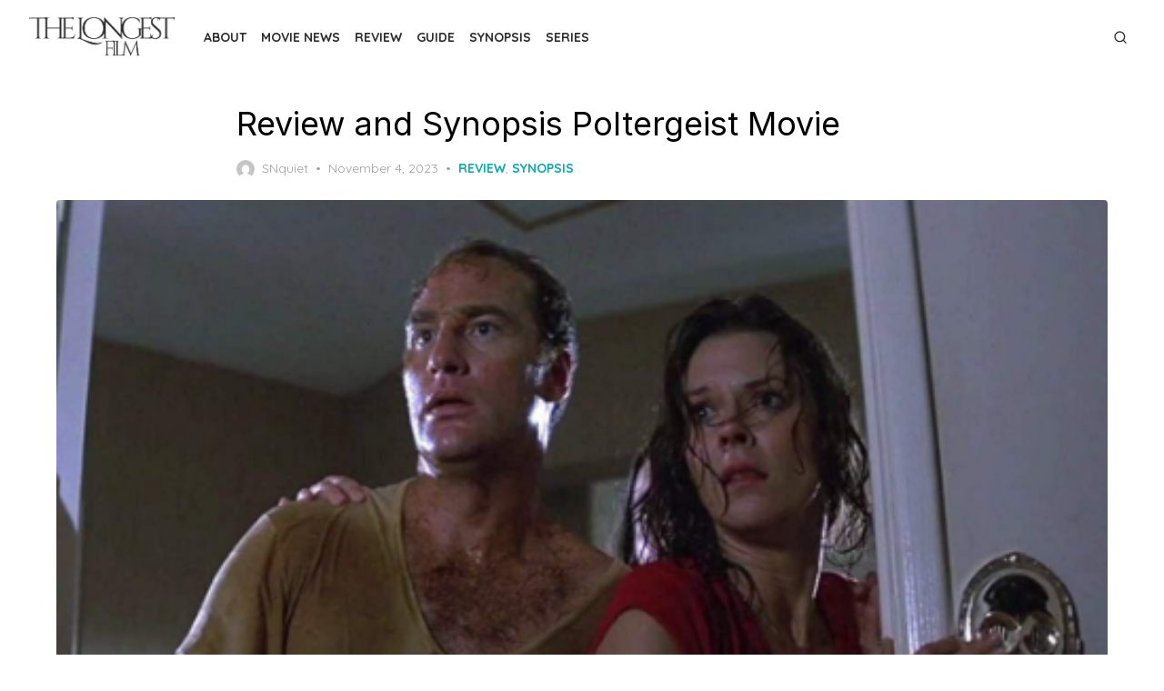

--- FILE ---
content_type: text/html; charset=utf-8
request_url: https://thelongestfilm.com/review-and-synopsis-poltergeist-movie/?amp=1
body_size: 25414
content:
<!DOCTYPE html>
<html lang="en-US" amp="" data-amp-auto-lightbox-disable transformed="self;v=1" i-amphtml-layout="" i-amphtml-no-boilerplate="" i-amphtml-binding>
<head><meta charset="UTF-8"><meta name="viewport" content="width=device-width"><link rel="preconnect" href="https://cdn.ampproject.org"><style amp-runtime="" i-amphtml-version="012512221826001">html{overflow-x:hidden!important}html.i-amphtml-fie{height:100%!important;width:100%!important}html:not([amp4ads]),html:not([amp4ads]) body{height:auto!important}html:not([amp4ads]) body{margin:0!important}body{-webkit-text-size-adjust:100%;-moz-text-size-adjust:100%;-ms-text-size-adjust:100%;text-size-adjust:100%}html.i-amphtml-singledoc.i-amphtml-embedded{-ms-touch-action:pan-y pinch-zoom;touch-action:pan-y pinch-zoom}html.i-amphtml-fie>body,html.i-amphtml-singledoc>body{overflow:visible!important}html.i-amphtml-fie:not(.i-amphtml-inabox)>body,html.i-amphtml-singledoc:not(.i-amphtml-inabox)>body{position:relative!important}html.i-amphtml-ios-embed-legacy>body{overflow-x:hidden!important;overflow-y:auto!important;position:absolute!important}html.i-amphtml-ios-embed{overflow-y:auto!important;position:static}#i-amphtml-wrapper{overflow-x:hidden!important;overflow-y:auto!important;position:absolute!important;top:0!important;left:0!important;right:0!important;bottom:0!important;margin:0!important;display:block!important}html.i-amphtml-ios-embed.i-amphtml-ios-overscroll,html.i-amphtml-ios-embed.i-amphtml-ios-overscroll>#i-amphtml-wrapper{-webkit-overflow-scrolling:touch!important}#i-amphtml-wrapper>body{position:relative!important;border-top:1px solid transparent!important}#i-amphtml-wrapper+body{visibility:visible}#i-amphtml-wrapper+body .i-amphtml-lightbox-element,#i-amphtml-wrapper+body[i-amphtml-lightbox]{visibility:hidden}#i-amphtml-wrapper+body[i-amphtml-lightbox] .i-amphtml-lightbox-element{visibility:visible}#i-amphtml-wrapper.i-amphtml-scroll-disabled,.i-amphtml-scroll-disabled{overflow-x:hidden!important;overflow-y:hidden!important}amp-instagram{padding:54px 0px 0px!important;background-color:#fff}amp-iframe iframe{box-sizing:border-box!important}[amp-access][amp-access-hide]{display:none}[subscriptions-dialog],body:not(.i-amphtml-subs-ready) [subscriptions-action],body:not(.i-amphtml-subs-ready) [subscriptions-section]{display:none!important}amp-experiment,amp-live-list>[update]{display:none}amp-list[resizable-children]>.i-amphtml-loading-container.amp-hidden{display:none!important}amp-list [fetch-error],amp-list[load-more] [load-more-button],amp-list[load-more] [load-more-end],amp-list[load-more] [load-more-failed],amp-list[load-more] [load-more-loading]{display:none}amp-list[diffable] div[role=list]{display:block}amp-story-page,amp-story[standalone]{min-height:1px!important;display:block!important;height:100%!important;margin:0!important;padding:0!important;overflow:hidden!important;width:100%!important}amp-story[standalone]{background-color:#000!important;position:relative!important}amp-story-page{background-color:#757575}amp-story .amp-active>div,amp-story .i-amphtml-loader-background{display:none!important}amp-story-page:not(:first-of-type):not([distance]):not([active]){transform:translateY(1000vh)!important}amp-autocomplete{position:relative!important;display:inline-block!important}amp-autocomplete>input,amp-autocomplete>textarea{padding:0.5rem;border:1px solid rgba(0,0,0,.33)}.i-amphtml-autocomplete-results,amp-autocomplete>input,amp-autocomplete>textarea{font-size:1rem;line-height:1.5rem}[amp-fx^=fly-in]{visibility:hidden}amp-script[nodom],amp-script[sandboxed]{position:fixed!important;top:0!important;width:1px!important;height:1px!important;overflow:hidden!important;visibility:hidden}
/*# sourceURL=/css/ampdoc.css*/[hidden]{display:none!important}.i-amphtml-element{display:inline-block}.i-amphtml-blurry-placeholder{transition:opacity 0.3s cubic-bezier(0.0,0.0,0.2,1)!important;pointer-events:none}[layout=nodisplay]:not(.i-amphtml-element){display:none!important}.i-amphtml-layout-fixed,[layout=fixed][width][height]:not(.i-amphtml-layout-fixed){display:inline-block;position:relative}.i-amphtml-layout-responsive,[layout=responsive][width][height]:not(.i-amphtml-layout-responsive),[width][height][heights]:not([layout]):not(.i-amphtml-layout-responsive),[width][height][sizes]:not(img):not([layout]):not(.i-amphtml-layout-responsive){display:block;position:relative}.i-amphtml-layout-intrinsic,[layout=intrinsic][width][height]:not(.i-amphtml-layout-intrinsic){display:inline-block;position:relative;max-width:100%}.i-amphtml-layout-intrinsic .i-amphtml-sizer{max-width:100%}.i-amphtml-intrinsic-sizer{max-width:100%;display:block!important}.i-amphtml-layout-container,.i-amphtml-layout-fixed-height,[layout=container],[layout=fixed-height][height]:not(.i-amphtml-layout-fixed-height){display:block;position:relative}.i-amphtml-layout-fill,.i-amphtml-layout-fill.i-amphtml-notbuilt,[layout=fill]:not(.i-amphtml-layout-fill),body noscript>*{display:block;overflow:hidden!important;position:absolute;top:0;left:0;bottom:0;right:0}body noscript>*{position:absolute!important;width:100%;height:100%;z-index:2}body noscript{display:inline!important}.i-amphtml-layout-flex-item,[layout=flex-item]:not(.i-amphtml-layout-flex-item){display:block;position:relative;-ms-flex:1 1 auto;flex:1 1 auto}.i-amphtml-layout-fluid{position:relative}.i-amphtml-layout-size-defined{overflow:hidden!important}.i-amphtml-layout-awaiting-size{position:absolute!important;top:auto!important;bottom:auto!important}i-amphtml-sizer{display:block!important}@supports (aspect-ratio:1/1){i-amphtml-sizer.i-amphtml-disable-ar{display:none!important}}.i-amphtml-blurry-placeholder,.i-amphtml-fill-content{display:block;height:0;max-height:100%;max-width:100%;min-height:100%;min-width:100%;width:0;margin:auto}.i-amphtml-layout-size-defined .i-amphtml-fill-content{position:absolute;top:0;left:0;bottom:0;right:0}.i-amphtml-replaced-content,.i-amphtml-screen-reader{padding:0!important;border:none!important}.i-amphtml-screen-reader{position:fixed!important;top:0px!important;left:0px!important;width:4px!important;height:4px!important;opacity:0!important;overflow:hidden!important;margin:0!important;display:block!important;visibility:visible!important}.i-amphtml-screen-reader~.i-amphtml-screen-reader{left:8px!important}.i-amphtml-screen-reader~.i-amphtml-screen-reader~.i-amphtml-screen-reader{left:12px!important}.i-amphtml-screen-reader~.i-amphtml-screen-reader~.i-amphtml-screen-reader~.i-amphtml-screen-reader{left:16px!important}.i-amphtml-unresolved{position:relative;overflow:hidden!important}.i-amphtml-select-disabled{-webkit-user-select:none!important;-ms-user-select:none!important;user-select:none!important}.i-amphtml-notbuilt,[layout]:not(.i-amphtml-element),[width][height][heights]:not([layout]):not(.i-amphtml-element),[width][height][sizes]:not(img):not([layout]):not(.i-amphtml-element){position:relative;overflow:hidden!important;color:transparent!important}.i-amphtml-notbuilt:not(.i-amphtml-layout-container)>*,[layout]:not([layout=container]):not(.i-amphtml-element)>*,[width][height][heights]:not([layout]):not(.i-amphtml-element)>*,[width][height][sizes]:not([layout]):not(.i-amphtml-element)>*{display:none}amp-img:not(.i-amphtml-element)[i-amphtml-ssr]>img.i-amphtml-fill-content{display:block}.i-amphtml-notbuilt:not(.i-amphtml-layout-container),[layout]:not([layout=container]):not(.i-amphtml-element),[width][height][heights]:not([layout]):not(.i-amphtml-element),[width][height][sizes]:not(img):not([layout]):not(.i-amphtml-element){color:transparent!important;line-height:0!important}.i-amphtml-ghost{visibility:hidden!important}.i-amphtml-element>[placeholder],[layout]:not(.i-amphtml-element)>[placeholder],[width][height][heights]:not([layout]):not(.i-amphtml-element)>[placeholder],[width][height][sizes]:not([layout]):not(.i-amphtml-element)>[placeholder]{display:block;line-height:normal}.i-amphtml-element>[placeholder].amp-hidden,.i-amphtml-element>[placeholder].hidden{visibility:hidden}.i-amphtml-element:not(.amp-notsupported)>[fallback],.i-amphtml-layout-container>[placeholder].amp-hidden,.i-amphtml-layout-container>[placeholder].hidden{display:none}.i-amphtml-layout-size-defined>[fallback],.i-amphtml-layout-size-defined>[placeholder]{position:absolute!important;top:0!important;left:0!important;right:0!important;bottom:0!important;z-index:1}amp-img[i-amphtml-ssr]:not(.i-amphtml-element)>[placeholder]{z-index:auto}.i-amphtml-notbuilt>[placeholder]{display:block!important}.i-amphtml-hidden-by-media-query{display:none!important}.i-amphtml-element-error{background:red!important;color:#fff!important;position:relative!important}.i-amphtml-element-error:before{content:attr(error-message)}i-amp-scroll-container,i-amphtml-scroll-container{position:absolute;top:0;left:0;right:0;bottom:0;display:block}i-amp-scroll-container.amp-active,i-amphtml-scroll-container.amp-active{overflow:auto;-webkit-overflow-scrolling:touch}.i-amphtml-loading-container{display:block!important;pointer-events:none;z-index:1}.i-amphtml-notbuilt>.i-amphtml-loading-container{display:block!important}.i-amphtml-loading-container.amp-hidden{visibility:hidden}.i-amphtml-element>[overflow]{cursor:pointer;position:relative;z-index:2;visibility:hidden;display:initial;line-height:normal}.i-amphtml-layout-size-defined>[overflow]{position:absolute}.i-amphtml-element>[overflow].amp-visible{visibility:visible}template{display:none!important}.amp-border-box,.amp-border-box *,.amp-border-box :after,.amp-border-box :before{box-sizing:border-box}amp-pixel{display:none!important}amp-analytics,amp-auto-ads,amp-story-auto-ads{position:fixed!important;top:0!important;width:1px!important;height:1px!important;overflow:hidden!important;visibility:hidden}amp-story{visibility:hidden!important}html.i-amphtml-fie>amp-analytics{position:initial!important}[visible-when-invalid]:not(.visible),form [submit-error],form [submit-success],form [submitting]{display:none}amp-accordion{display:block!important}@media (min-width:1px){:where(amp-accordion>section)>:first-child{margin:0;background-color:#efefef;padding-right:20px;border:1px solid #dfdfdf}:where(amp-accordion>section)>:last-child{margin:0}}amp-accordion>section{float:none!important}amp-accordion>section>*{float:none!important;display:block!important;overflow:hidden!important;position:relative!important}amp-accordion,amp-accordion>section{margin:0}amp-accordion:not(.i-amphtml-built)>section>:last-child{display:none!important}amp-accordion:not(.i-amphtml-built)>section[expanded]>:last-child{display:block!important}
/*# sourceURL=/css/ampshared.css*/</style><meta name="amp-to-amp-navigation" content="AMP-Redirect-To; AMP.navigateTo"><meta name="robots" content="index, follow, max-image-preview:large, max-snippet:-1, max-video-preview:-1"><meta name="description" content="Review and Synopsis Poltergeist Movie - Produced and written by Steven Spielberg and directed by Tobe Hooper."><meta property="og:locale" content="en_US"><meta property="og:type" content="article"><meta property="og:title" content="Review and Synopsis Poltergeist Movie - The Longest Film"><meta property="og:description" content="Review and Synopsis Poltergeist Movie - Produced and written by Steven Spielberg and directed by Tobe Hooper."><meta property="og:url" content="https://thelongestfilm.com/review-and-synopsis-poltergeist-movie/"><meta property="og:site_name" content="The Longest Film"><meta property="article:published_time" content="2023-11-04T14:15:13+00:00"><meta property="og:image" content="https://thelongestfilm.com/wp-content/uploads/2023/11/image-17.png"><meta property="og:image:width" content="511"><meta property="og:image:height" content="310"><meta property="og:image:type" content="image/png"><meta name="author" content="SNquiet"><meta name="twitter:card" content="summary_large_image"><meta name="twitter:label1" content="Written by"><meta name="twitter:data1" content="SNquiet"><meta name="twitter:label2" content="Est. reading time"><meta name="twitter:data2" content="4 minutes"><meta name="generator" content="WordPress 6.9"><meta name="generator" content="AMP Plugin v2.5.5; mode=transitional"><meta name="msapplication-TileImage" content="https://thelongestfilm.com/wp-content/uploads/2023/02/cropped-FILM-270x270.jpg"><link rel="dns-prefetch" href="//fonts.googleapis.com"><link rel="preload" href="https://thelongestfilm.com/wp-includes/fonts/dashicons.eot?99ac726223c749443b642ce33df8b800#iefix" as="font" crossorigin=""><link rel="preconnect" href="https://fonts.gstatic.com" crossorigin=""><link rel="dns-prefetch" href="https://fonts.gstatic.com"><script async="" src="https://cdn.ampproject.org/v0.mjs" type="module" crossorigin="anonymous"></script><script async nomodule src="https://cdn.ampproject.org/v0.js" crossorigin="anonymous"></script><script src="https://cdn.ampproject.org/v0/amp-bind-0.1.mjs" async="" custom-element="amp-bind" type="module" crossorigin="anonymous"></script><script async nomodule src="https://cdn.ampproject.org/v0/amp-bind-0.1.js" crossorigin="anonymous" custom-element="amp-bind"></script><script src="https://cdn.ampproject.org/v0/amp-form-0.1.mjs" async="" custom-element="amp-form" type="module" crossorigin="anonymous"></script><script async nomodule src="https://cdn.ampproject.org/v0/amp-form-0.1.js" crossorigin="anonymous" custom-element="amp-form"></script><link rel="icon" href="https://thelongestfilm.com/wp-content/uploads/2023/02/cropped-FILM-32x32.jpg" sizes="32x32"><link rel="icon" href="https://thelongestfilm.com/wp-content/uploads/2023/02/cropped-FILM-192x192.jpg" sizes="192x192"><link crossorigin="anonymous" rel="stylesheet" id="artpop-fonts-css" href="https://fonts.googleapis.com/css?family=Inter%3A400%2C400i%2C700%2C700i%7CQuicksand%3A400%2C700&amp;subset=latin%2Clatin-ext&amp;display=swap" type="text/css" media="all"><style amp-custom="">amp-img:is([sizes=auto i],[sizes^="auto," i]){contain-intrinsic-size:3000px 1500px}amp-img.amp-wp-enforced-sizes{object-fit:contain}amp-img img,amp-img noscript{image-rendering:inherit;object-fit:inherit;object-position:inherit}:where(.wp-block-button__link){border-radius:9999px;box-shadow:none;padding:calc(.667em + 2px) calc(1.333em + 2px);text-decoration:none}:root :where(.wp-block-button .wp-block-button__link.is-style-outline),:root :where(.wp-block-button.is-style-outline>.wp-block-button__link){border:2px solid;padding:.667em 1.333em}:root :where(.wp-block-button .wp-block-button__link.is-style-outline:not(.has-text-color)),:root :where(.wp-block-button.is-style-outline>.wp-block-button__link:not(.has-text-color)){color:currentColor}:root :where(.wp-block-button .wp-block-button__link.is-style-outline:not(.has-background)),:root :where(.wp-block-button.is-style-outline>.wp-block-button__link:not(.has-background)){background-color:initial;background-image:none}:where(.wp-block-columns){margin-bottom:1.75em}:where(.wp-block-columns.has-background){padding:1.25em 2.375em}:where(.wp-block-post-comments input[type=submit]){border:none}:where(.wp-block-cover-image:not(.has-text-color)),:where(.wp-block-cover:not(.has-text-color)){color:#fff}:where(.wp-block-cover-image.is-light:not(.has-text-color)),:where(.wp-block-cover.is-light:not(.has-text-color)){color:#000}:root :where(.wp-block-cover h1:not(.has-text-color)),:root :where(.wp-block-cover h2:not(.has-text-color)),:root :where(.wp-block-cover h3:not(.has-text-color)),:root :where(.wp-block-cover h4:not(.has-text-color)),:root :where(.wp-block-cover h5:not(.has-text-color)),:root :where(.wp-block-cover h6:not(.has-text-color)),:root :where(.wp-block-cover p:not(.has-text-color)){color:inherit}:where(.wp-block-file){margin-bottom:1.5em}:where(.wp-block-file__button){border-radius:2em;display:inline-block;padding:.5em 1em}:where(.wp-block-file__button):where(a):active,:where(.wp-block-file__button):where(a):focus,:where(.wp-block-file__button):where(a):hover,:where(.wp-block-file__button):where(a):visited{box-shadow:none;color:#fff;opacity:.85;text-decoration:none}:where(.wp-block-form-input__input){font-size:1em;margin-bottom:.5em;padding:0 .5em}:where(.wp-block-form-input__input)[type=date],:where(.wp-block-form-input__input)[type=datetime-local],:where(.wp-block-form-input__input)[type=datetime],:where(.wp-block-form-input__input)[type=email],:where(.wp-block-form-input__input)[type=month],:where(.wp-block-form-input__input)[type=number],:where(.wp-block-form-input__input)[type=password],:where(.wp-block-form-input__input)[type=search],:where(.wp-block-form-input__input)[type=tel],:where(.wp-block-form-input__input)[type=text],:where(.wp-block-form-input__input)[type=time],:where(.wp-block-form-input__input)[type=url],:where(.wp-block-form-input__input)[type=week]{border-style:solid;border-width:1px;line-height:2;min-height:2em}:where(.wp-block-group.wp-block-group-is-layout-constrained){position:relative}.wp-block-image>a,.wp-block-image>figure>a{display:inline-block}.wp-block-image amp-img{box-sizing:border-box;height:auto;max-width:100%;vertical-align:bottom}.wp-block-image[data-amp-original-style*=border-radius] amp-img,.wp-block-image[data-amp-original-style*=border-radius]>a{border-radius:inherit}.wp-block-image :where(figcaption){margin-bottom:1em;margin-top:.5em}.wp-block-image figure{margin:0}@keyframes show-content-image{0%{visibility:hidden}99%{visibility:hidden}to{visibility:visible}}@keyframes turn-on-visibility{0%{opacity:0}to{opacity:1}}@keyframes turn-off-visibility{0%{opacity:1;visibility:visible}99%{opacity:0;visibility:visible}to{opacity:0;visibility:hidden}}@keyframes lightbox-zoom-in{0%{transform:translate(calc(( -100vw + var(--wp--lightbox-scrollbar-width) ) / 2 + var(--wp--lightbox-initial-left-position)),calc(-50vh + var(--wp--lightbox-initial-top-position))) scale(var(--wp--lightbox-scale))}to{transform:translate(-50%,-50%) scale(1)}}@keyframes lightbox-zoom-out{0%{transform:translate(-50%,-50%) scale(1);visibility:visible}99%{visibility:visible}to{transform:translate(calc(( -100vw + var(--wp--lightbox-scrollbar-width) ) / 2 + var(--wp--lightbox-initial-left-position)),calc(-50vh + var(--wp--lightbox-initial-top-position))) scale(var(--wp--lightbox-scale));visibility:hidden}}:where(.wp-block-latest-comments:not([data-amp-original-style*=line-height] .wp-block-latest-comments__comment)){line-height:1.1}:where(.wp-block-latest-comments:not([data-amp-original-style*=line-height] .wp-block-latest-comments__comment-excerpt p)){line-height:1.8}:root :where(.wp-block-latest-posts.is-grid){padding:0}:root :where(.wp-block-latest-posts.wp-block-latest-posts__list){padding-left:0}ul{box-sizing:border-box}:root :where(.wp-block-list.has-background){padding:1.25em 2.375em}:where(.wp-block-navigation.has-background .wp-block-navigation-item a:not(.wp-element-button)),:where(.wp-block-navigation.has-background .wp-block-navigation-submenu a:not(.wp-element-button)){padding:.5em 1em}:where(.wp-block-navigation .wp-block-navigation__submenu-container .wp-block-navigation-item a:not(.wp-element-button)),:where(.wp-block-navigation .wp-block-navigation__submenu-container .wp-block-navigation-submenu a:not(.wp-element-button)),:where(.wp-block-navigation .wp-block-navigation__submenu-container .wp-block-navigation-submenu button.wp-block-navigation-item__content),:where(.wp-block-navigation .wp-block-navigation__submenu-container .wp-block-pages-list__item button.wp-block-navigation-item__content){padding:.5em 1em}@keyframes overlay-menu__fade-in-animation{0%{opacity:0;transform:translateY(.5em)}to{opacity:1;transform:translateY(0)}}:root :where(p.has-background){padding:1.25em 2.375em}:where(p.has-text-color:not(.has-link-color)) a{color:inherit}:where(.wp-block-post-comments-form input:not([type=submit])),:where(.wp-block-post-comments-form textarea){border:1px solid #949494;font-family:inherit;font-size:1em}:where(.wp-block-post-comments-form input:where(:not([type=submit]):not([type=checkbox]))),:where(.wp-block-post-comments-form textarea){padding:calc(.667em + 2px)}:where(.wp-block-post-excerpt){box-sizing:border-box;margin-bottom:var(--wp--style--block-gap);margin-top:var(--wp--style--block-gap)}:where(.wp-block-preformatted.has-background){padding:1.25em 2.375em}:where(.wp-block-search__button){border:1px solid #ccc;padding:6px 10px}:where(.wp-block-search__input){appearance:none;border:1px solid #949494;flex-grow:1;font-family:inherit;font-size:inherit;font-style:inherit;font-weight:inherit;letter-spacing:inherit;line-height:inherit;margin-left:0;margin-right:0;min-width:3rem;padding:8px;text-transform:inherit}:where(.wp-block-search__input):not(#_#_#_#_#_#_#_){text-decoration:unset}:where(.wp-block-search__button-inside .wp-block-search__inside-wrapper){background-color:#fff;border:1px solid #949494;box-sizing:border-box;padding:4px}:where(.wp-block-search__button-inside .wp-block-search__inside-wrapper) :where(.wp-block-search__button){padding:4px 8px}:root :where(.wp-block-separator.is-style-dots){height:auto;line-height:1;text-align:center}:root :where(.wp-block-separator.is-style-dots):before{color:currentColor;content:"···";font-family:serif;font-size:1.5em;letter-spacing:2em;padding-left:2em}:root :where(.wp-block-site-logo.is-style-rounded){border-radius:9999px}:root :where(.wp-block-social-links .wp-social-link a){padding:.25em}:root :where(.wp-block-social-links.is-style-logos-only .wp-social-link a){padding:0}:root :where(.wp-block-social-links.is-style-pill-shape .wp-social-link a){padding-left:.6666666667em;padding-right:.6666666667em}:root :where(.wp-block-tag-cloud.is-style-outline){display:flex;flex-wrap:wrap;gap:1ch}:root :where(.wp-block-tag-cloud.is-style-outline a){border:1px solid;margin-right:0;padding:1ch 2ch}:root :where(.wp-block-tag-cloud.is-style-outline a):not(#_#_#_#_#_#_#_#_){font-size:unset;text-decoration:none}:root :where(.wp-block-table-of-contents){box-sizing:border-box}:where(.wp-block-term-description){box-sizing:border-box;margin-bottom:var(--wp--style--block-gap);margin-top:var(--wp--style--block-gap)}:where(pre.wp-block-verse){font-family:inherit}.entry-content{counter-reset:footnotes}:root{--wp-block-synced-color:#7a00df;--wp-block-synced-color--rgb:122,0,223;--wp-bound-block-color:var(--wp-block-synced-color);--wp-editor-canvas-background:#ddd;--wp-admin-theme-color:#007cba;--wp-admin-theme-color--rgb:0,124,186;--wp-admin-theme-color-darker-10:#006ba1;--wp-admin-theme-color-darker-10--rgb:0,107,160.5;--wp-admin-theme-color-darker-20:#005a87;--wp-admin-theme-color-darker-20--rgb:0,90,135;--wp-admin-border-width-focus:2px}@media (min-resolution:192dpi){:root{--wp-admin-border-width-focus:1.5px}}:root{--wp--preset--font-size--normal:16px;--wp--preset--font-size--huge:42px}.screen-reader-text{border:0;clip-path:inset(50%);height:1px;margin:-1px;overflow:hidden;padding:0;position:absolute;width:1px}.screen-reader-text:not(#_#_#_#_#_#_#_){word-wrap:normal}.screen-reader-text:focus{background-color:#ddd;clip-path:none;color:#444;display:block;font-size:1em;height:auto;left:5px;line-height:normal;padding:15px 23px 14px;text-decoration:none;top:5px;width:auto;z-index:100000}html :where(.has-border-color){border-style:solid}html :where([data-amp-original-style*=border-top-color]){border-top-style:solid}html :where([data-amp-original-style*=border-right-color]){border-right-style:solid}html :where([data-amp-original-style*=border-bottom-color]){border-bottom-style:solid}html :where([data-amp-original-style*=border-left-color]){border-left-style:solid}html :where([data-amp-original-style*=border-width]){border-style:solid}html :where([data-amp-original-style*=border-top-width]){border-top-style:solid}html :where([data-amp-original-style*=border-right-width]){border-right-style:solid}html :where([data-amp-original-style*=border-bottom-width]){border-bottom-style:solid}html :where([data-amp-original-style*=border-left-width]){border-left-style:solid}html :where(amp-img[class*=wp-image-]),html :where(amp-anim[class*=wp-image-]){height:auto;max-width:100%}:where(figure){margin:0 0 1em}html :where(.is-position-sticky){--wp-admin--admin-bar--position-offset:var(--wp-admin--admin-bar--height,0px)}@media screen and (max-width:600px){html :where(.is-position-sticky){--wp-admin--admin-bar--position-offset:0px}}.wp-block-image>a,.wp-block-image>figure>a{display:inline-block}.wp-block-image amp-img{box-sizing:border-box;height:auto;max-width:100%;vertical-align:bottom}.wp-block-image[data-amp-original-style*=border-radius] amp-img,.wp-block-image[data-amp-original-style*=border-radius]>a{border-radius:inherit}.wp-block-image :where(figcaption){margin-bottom:1em;margin-top:.5em}.wp-block-image figure{margin:0}@keyframes show-content-image{0%{visibility:hidden}99%{visibility:hidden}to{visibility:visible}}@keyframes turn-on-visibility{0%{opacity:0}to{opacity:1}}@keyframes turn-off-visibility{0%{opacity:1;visibility:visible}99%{opacity:0;visibility:visible}to{opacity:0;visibility:hidden}}@keyframes lightbox-zoom-in{0%{transform:translate(calc(( -100vw + var(--wp--lightbox-scrollbar-width) ) / 2 + var(--wp--lightbox-initial-left-position)),calc(-50vh + var(--wp--lightbox-initial-top-position))) scale(var(--wp--lightbox-scale))}to{transform:translate(-50%,-50%) scale(1)}}@keyframes lightbox-zoom-out{0%{transform:translate(-50%,-50%) scale(1);visibility:visible}99%{visibility:visible}to{transform:translate(calc(( -100vw + var(--wp--lightbox-scrollbar-width) ) / 2 + var(--wp--lightbox-initial-left-position)),calc(-50vh + var(--wp--lightbox-initial-top-position))) scale(var(--wp--lightbox-scale));visibility:hidden}}ul{box-sizing:border-box}:root :where(.wp-block-list.has-background){padding:1.25em 2.375em}:root :where(p.has-background){padding:1.25em 2.375em}:where(p.has-text-color:not(.has-link-color)) a{color:inherit}:root{--wp--preset--aspect-ratio--square:1;--wp--preset--aspect-ratio--4-3:4/3;--wp--preset--aspect-ratio--3-4:3/4;--wp--preset--aspect-ratio--3-2:3/2;--wp--preset--aspect-ratio--2-3:2/3;--wp--preset--aspect-ratio--16-9:16/9;--wp--preset--aspect-ratio--9-16:9/16;--wp--preset--color--black:#000;--wp--preset--color--cyan-bluish-gray:#abb8c3;--wp--preset--color--white:#fff;--wp--preset--color--pale-pink:#f78da7;--wp--preset--color--vivid-red:#cf2e2e;--wp--preset--color--luminous-vivid-orange:#ff6900;--wp--preset--color--luminous-vivid-amber:#fcb900;--wp--preset--color--light-green-cyan:#7bdcb5;--wp--preset--color--vivid-green-cyan:#00d084;--wp--preset--color--pale-cyan-blue:#8ed1fc;--wp--preset--color--vivid-cyan-blue:#0693e3;--wp--preset--color--vivid-purple:#9b51e0;--wp--preset--color--accent:#0baab0;--wp--preset--color--dark:#2c2d2e;--wp--preset--color--gray:#4b4c4d;--wp--preset--color--light-gray:#9d9e9e;--wp--preset--gradient--vivid-cyan-blue-to-vivid-purple:linear-gradient(135deg,#0693e3 0%,#9b51e0 100%);--wp--preset--gradient--light-green-cyan-to-vivid-green-cyan:linear-gradient(135deg,#7adcb4 0%,#00d082 100%);--wp--preset--gradient--luminous-vivid-amber-to-luminous-vivid-orange:linear-gradient(135deg,#fcb900 0%,#ff6900 100%);--wp--preset--gradient--luminous-vivid-orange-to-vivid-red:linear-gradient(135deg,#ff6900 0%,#cf2e2e 100%);--wp--preset--gradient--very-light-gray-to-cyan-bluish-gray:linear-gradient(135deg,#eee 0%,#a9b8c3 100%);--wp--preset--gradient--cool-to-warm-spectrum:linear-gradient(135deg,#4aeadc 0%,#9778d1 20%,#cf2aba 40%,#ee2c82 60%,#fb6962 80%,#fef84c 100%);--wp--preset--gradient--blush-light-purple:linear-gradient(135deg,#ffceec 0%,#9896f0 100%);--wp--preset--gradient--blush-bordeaux:linear-gradient(135deg,#fecda5 0%,#fe2d2d 50%,#6b003e 100%);--wp--preset--gradient--luminous-dusk:linear-gradient(135deg,#ffcb70 0%,#c751c0 50%,#4158d0 100%);--wp--preset--gradient--pale-ocean:linear-gradient(135deg,#fff5cb 0%,#b6e3d4 50%,#33a7b5 100%);--wp--preset--gradient--electric-grass:linear-gradient(135deg,#caf880 0%,#71ce7e 100%);--wp--preset--gradient--midnight:linear-gradient(135deg,#020381 0%,#2874fc 100%);--wp--preset--font-size--small:14px;--wp--preset--font-size--medium:20px;--wp--preset--font-size--large:24px;--wp--preset--font-size--x-large:42px;--wp--preset--font-size--normal:16px;--wp--preset--font-size--larger:32px;--wp--preset--font-size--huge:48px;--wp--preset--spacing--20:.44rem;--wp--preset--spacing--30:.67rem;--wp--preset--spacing--40:1rem;--wp--preset--spacing--50:1.5rem;--wp--preset--spacing--60:2.25rem;--wp--preset--spacing--70:3.38rem;--wp--preset--spacing--80:5.06rem;--wp--preset--shadow--natural:6px 6px 9px rgba(0,0,0,.2);--wp--preset--shadow--deep:12px 12px 50px rgba(0,0,0,.4);--wp--preset--shadow--sharp:6px 6px 0px rgba(0,0,0,.2);--wp--preset--shadow--outlined:6px 6px 0px -3px #fff,6px 6px #000;--wp--preset--shadow--crisp:6px 6px 0px #000}:where(.is-layout-flex){gap:.5em}:where(.is-layout-grid){gap:.5em}:where(.wp-block-columns.is-layout-flex){gap:2em}:where(.wp-block-columns.is-layout-grid){gap:2em}:where(.wp-block-post-template.is-layout-flex){gap:1.25em}:where(.wp-block-post-template.is-layout-grid){gap:1.25em}@font-face{font-family:dashicons;src:url("https://thelongestfilm.com/wp-includes/fonts/dashicons.eot?99ac726223c749443b642ce33df8b800");src:url("https://thelongestfilm.com/wp-includes/fonts/dashicons.eot?99ac726223c749443b642ce33df8b800#iefix") format("embedded-opentype"),url("https://thelongestfilm.com/wp-includes/fonts/dashicons.woff") format("woff"),url("https://thelongestfilm.com/wp-includes/fonts/dashicons.ttf?99ac726223c749443b642ce33df8b800") format("truetype");font-weight:400;font-style:normal}html{--wp-admin--admin-bar--height:32px;scroll-padding-top:var(--wp-admin--admin-bar--height)}@media screen and (max-width:782px){html{--wp-admin--admin-bar--height:46px}}html,body,div,span,h1,h2,h3,p,a,em,amp-img,strong,i,ul,li,form,label,article,aside,figure,footer,header,nav,time{margin:0;padding:0;border:0;font-size:100%;font:inherit;vertical-align:baseline}article,aside,figure,footer,header,nav{display:block}html{-webkit-text-size-adjust:100%}body{text-rendering:optimizelegibility;line-height:1}ul{list-style:none}strong{font-weight:700}button,input{font-family:inherit;font-size:100%;margin:0}button,input{overflow:visible}button{text-transform:none}button,[type=button],[type=reset],[type=submit]{-webkit-appearance:button}html,body{-webkit-font-smoothing:antialiased;-moz-osx-font-smoothing:grayscale}body,input{color:#2c2d2e;font-family:"Inter",sans-serif;font-size:16px;font-size:1rem;line-height:1.75}body{background-color:#fff;word-wrap:break-word;overflow-x:hidden}h1,h2,h3{clear:both;font-family:"Inter",sans-serif;color:#000;font-weight:400}h1{font-size:32px;font-size:2rem;line-height:1.25}h2{font-size:24px;font-size:1.5rem;line-height:1.5}h3{font-size:21px;font-size:1.3125rem;line-height:1.5}h1,h2,h3{margin:2rem 0 1rem}p{margin:0 0 2rem}em,i{font-style:italic}.sep{padding:0 .5rem}.entry-title{padding:0;margin:0}a{color:#0baab0;text-decoration:underline}a:hover,a:focus{text-decoration:none}a:hover,a:active{outline:0}.entry-title a{color:#000;text-decoration:none}.entry-title a:hover{color:#0baab0;text-decoration:underline}*,*:before,*:after{box-sizing:inherit}strong{font-weight:700}ul{margin:0 0 2rem 1.5rem;padding:0 0 0 1.5rem}ul{list-style:disc}li > ul{margin-bottom:0;margin-left:1.5rem}amp-img{height:auto;max-width:100%}amp-img[loading="lazy"]{animation:fimg-FadeIn 2.5s}@keyframes fimg-FadeIn{from{opacity:0}to{opacity:1}}figure{margin:auto}.svg-icon{display:inline-block;width:16px;height:16px;stroke:currentColor;stroke-width:2;stroke-linecap:round;stroke-linejoin:round;fill:none}button,input[type="button"],input[type="reset"],input[type="submit"]{border:0;background:#0baab0;color:#fff;font-size:.875rem;line-height:1.5;padding:.5rem 1.5rem .5rem;opacity:1;font-weight:700;cursor:pointer;border-radius:2px;box-sizing:border-box;transition:opacity .3s ease 0s}button:hover,input[type="button"]:hover,input[type="reset"]:hover,input[type="submit"]:hover{opacity:.75}button:focus,input[type="button"]:focus,input[type="reset"]:focus,input[type="submit"]:focus,button:active,input[type="button"]:active,input[type="reset"]:active,input[type="submit"]:active{border:0}input[type="text"],input[type="email"],input[type="url"],input[type="password"],input[type="search"],input[type="number"],input[type="tel"],input[type="range"],input[type="date"],input[type="month"],input[type="week"],input[type="time"],input[type="datetime"],input[type="datetime-local"],input[type="color"]{color:#2c2d2e;line-height:1.5;border:1px solid rgba(0,0,0,.08);-webkit-box-sizing:border-box;box-sizing:border-box}input[type="text"]:focus,input[type="email"]:focus,input[type="url"]:focus,input[type="password"]:focus,input[type="search"]:focus,input[type="number"]:focus,input[type="tel"]:focus,input[type="range"]:focus,input[type="date"]:focus,input[type="month"]:focus,input[type="week"]:focus,input[type="time"]:focus,input[type="datetime"]:focus,input[type="datetime-local"]:focus,input[type="color"]:focus{color:#000}input[type="text"],input[type="email"],input[type="url"],input[type="password"],input[type="search"],input[type="number"],input[type="tel"],input[type="range"],input[type="date"],input[type="month"],input[type="week"],input[type="time"],input[type="datetime"],input[type="datetime-local"],input[type="color"]{padding:.5rem 1rem}.search-form{position:relative;display:-webkit-box;display:-ms-flexbox;display:flex;flex-direction:row;-ms-flex-wrap:nowrap;flex-wrap:nowrap;align-items:center;background-color:#fff;border-width:1px;border-style:solid;border-color:rgba(0,0,0,.08) rgba(0,0,0,.08) rgba(0,0,0,.16)}.search-form label{flex:1 1 0}.search-form .search-field,.search-form  input[type="search"]{width:100%;padding:8px;border:0;background-color:#fff;font-size:.875rem;line-height:22px;-webkit-appearance:none}.search-form .search-field:focus{border-color:rgba(0,0,0,.2)}.search-form .search-submit{width:60px;height:40px;padding:4px;background-color:transparent;color:#4b4c4d;text-align:center;line-height:1;border:0;cursor:pointer;box-sizing:border-box}.main-navigation{display:none;clear:both;margin:0;font-family:"Quicksand",sans-serif;box-sizing:border-box}.main-navigation ul{list-style:none;margin:0;padding:0;text-align:left}.main-navigation li{display:block;position:relative}.main-navigation a{display:block;text-decoration:none;font-size:14px}.main-navigation ul ul{display:none}.mobile-header{position:relative;padding:.5rem 0;margin-bottom:1.5rem;z-index:9998}.mobile-header-wrapper{display:-webkit-box;display:-webkit-flex;display:-ms-flexbox;display:flex;flex-direction:row;-ms-flex-wrap:nowrap;flex-wrap:nowrap;justify-content:flex-start;align-items:center}.mobile-header .site-branding{align-items:center;flex:1 1 0;width:calc(100% - 80px);padding:4px 8px;margin:auto;text-align:center}.mobile-header .site-logo{width:auto;max-width:180px;height:100%;margin:auto}.mobile-header .search-popup-button{width:40px;height:40px}.mobile-header .search-popup-button .svg-icon{width:20px;height:20px}.mobile-navigation{outline:none;display:block;width:100%;margin:0;padding:1.5rem 0;font-family:"Quicksand",sans-serif;background-color:#fff}.mobile-navigation ul{display:block;list-style:none;margin:0;padding:0;text-align:left}.mobile-navigation li{display:block;position:relative}.mobile-navigation a{display:block;text-decoration:none;font-size:14px}.mobile-navigation ul li{margin:0 .5rem}.mobile-navigation ul li a{padding:.5rem 0;font-size:16px;line-height:1.5}.mobile-navigation ul ul{display:none;margin:0}.mobile-navigation ul ul li{margin:0}.mobile-navigation ul ul li a{padding:.5rem .75rem}.mobile-navigation .mobile-menu{margin:1rem 0}.mobile-navigation .mobile-menu li{display:block;border-top:1px solid rgba(0,0,0,.08);padding:0;margin:0}.mobile-navigation .mobile-menu > li:first-child{border-top:0}.mobile-navigation .mobile-menu > li:last-child{border-bottom:1px solid rgba(0,0,0,.08)}.mobile-navigation .mobile-menu a{color:#2c2d2e;opacity:1;transition:opacity .3s ease-in-out 0s}.mobile-navigation .mobile-menu > li > a,.mobile-navigation .mobile-menu > li > div > a{padding:.5rem}.mobile-navigation .mobile-menu li:hover > a,.mobile-navigation .mobile-menu li:focus > a{color:#2c2d2e;opacity:.5}.menu-toggle,.side-panel-close{display:inline-block;cursor:pointer;width:40px;height:40px;margin:0;padding:0;background:transparent;color:#2c2d2e;text-decoration:none;border:0}.menu-toggle{position:relative}.side-panel-close{position:absolute;right:20px;top:10px}.menu-toggle > i,.side-panel-close > i{display:block;height:2px;opacity:1;position:absolute;width:22px;z-index:20;left:9px;top:20px}.menu-toggle > i:before,.side-panel-close > i:before{background-color:currentColor;content:"";height:2px;left:0;position:absolute;top:-6px;transform-origin:center center 0;transition:transform .3s ease 0s,background .3s ease 0s;width:22px}.menu-toggle > i:after,.side-panel-close > i:after{background-color:currentColor;bottom:-6px;content:"";height:2px;left:0;position:absolute;transform-origin:center center 0;transition:transform .3s ease 0s,background .3s ease 0s;width:22px}.menu-toggle > i{background-color:currentColor}.side-panel-close > i{background-color:transparent}.side-panel-close > i:before{transform:translate(0px,6px) rotate(-45deg)}.side-panel-close > i:after{transform:translate(0px,-6px) rotate(45deg)}.side-panel{background-color:#fff;height:100%;left:0;max-width:100%;max-width:900px;overflow-x:hidden;overflow-y:scroll;padding:0;pointer-events:none;position:fixed;top:0;-webkit-transform:translateX(-100%);-ms-transform:translateX(-100%);transform:translateX(-100%);-webkit-transition:-webkit-transform 500ms cubic-bezier(.75,0,.25,1);transition:-webkit-transform 500ms cubic-bezier(.75,0,.25,1);transition:transform 500ms cubic-bezier(.75,0,.25,1);transition:transform 500ms cubic-bezier(.75,0,.25,1),-webkit-transform 500ms cubic-bezier(.75,0,.25,1);width:100%;will-change:transform;z-index:9999;visibility:hidden}.side-panel-open{height:100%;overflow:hidden}.side-panel-open .side-panel{visibility:visible;pointer-events:auto;-webkit-transform:translateX(0%);-ms-transform:translateX(0%);transform:translateX(0%);-webkit-transition:-webkit-transform 500ms cubic-bezier(.75,0,.25,1);transition:-webkit-transform 500ms cubic-bezier(.75,0,.25,1);transition:transform 500ms cubic-bezier(.75,0,.25,1);transition:transform 500ms cubic-bezier(.75,0,.25,1),-webkit-transform 500ms cubic-bezier(.75,0,.25,1)}.side-panel-inner{padding:48px 32px 48px}.side-panel-overlay{background:rgba(0,0,0,.25);bottom:0;cursor:pointer;display:block;left:0;opacity:0;position:fixed;right:0;top:0;-webkit-transition:opacity 400ms cubic-bezier(.75,0,.25,1) 100ms,visibility 1ms linear 502ms;transition:opacity 400ms cubic-bezier(.75,0,.25,1) 100ms,visibility 1ms linear 502ms;visibility:hidden;will-change:opacity;z-index:9997}.side-panel-open .side-panel-overlay{visibility:visible;opacity:1;-webkit-transition:opacity 400ms cubic-bezier(.75,0,.25,1) 2ms,visibility 1ms linear;transition:opacity 400ms cubic-bezier(.75,0,.25,1) 2ms,visibility 1ms linear}@media only screen and (min-width: 600px){.side-panel{max-width:400px}}.post-navigation{overflow:hidden;clear:both}.post-navigation{margin:2rem 0}.post-navigation .nav-previous,.post-navigation .nav-next{box-sizing:border-box}.post-navigation .nav-previous{margin-bottom:1.5rem}.post-navigation{position:relative;padding-top:1rem;border-top:1px solid rgba(0,0,0,.08)}.post-navigation .nav-previous,.post-navigation .nav-next{padding:0 .5rem;transition:all .2s ease-in-out 0s}.post-navigation .nav-previous,.post-navigation .nav-next{text-align:center}.post-navigation a{display:inline-block;text-decoration:none}.post-navigation .meta-nav,.post-navigation .post-title{display:inline-block}.post-navigation .meta-nav{display:-webkit-box;display:-webkit-flex;display:-ms-flexbox;display:flex;align-items:center;flex-flow:row nowrap;margin-bottom:.5rem;font-size:.75rem;text-transform:uppercase;color:#9d9e9e}.post-navigation .nav-previous .meta-nav,.post-navigation .nav-next .meta-nav{justify-content:center}.post-navigation .post-title{color:#000;font-size:1rem;transition:color .3s ease 0s}.post-navigation a:hover .meta-nav,.post-navigation a:hover .post-title{color:#0baab0}.post-navigation a .svg-icon{width:16px;height:16px}.nav-arrow{width:24px;position:relative;background-color:#9d9e9e}.nav-arrow,.nav-arrow:after,.nav-arrow:before{display:block;height:1px}.nav-arrow:after,.nav-arrow:before{width:5px;content:"";position:absolute;background-color:currentColor}.nav-arrow:before{transform:rotate(40deg)}.nav-arrow:after{transform:rotate(-40deg)}.nav-arrow.nav-arrow-left:after,.nav-arrow.nav-arrow-left:before{top:0;left:0}.nav-arrow.nav-arrow-left:before{transform-origin:top left}.nav-arrow.nav-arrow-left:after{transform-origin:bottom left}.nav-arrow.nav-arrow-right:after,.nav-arrow.nav-arrow-right:before{top:0;right:0}.nav-arrow.nav-arrow-right:before{transform-origin:top right}.nav-arrow.nav-arrow-right:after{transform-origin:bottom right}.nav-arrow-left{margin-right:.5em}.nav-arrow-right{margin-left:.5em}.post-navigation a:hover .nav-arrow{background-color:#0baab0}.container{max-width:100%;margin:auto;padding:0 24px;transition:max-width .5s ease-in-out 0s;box-sizing:border-box}.content-area,.widget-area{flex:0 0 100%;max-width:100%;padding:0 12px;box-sizing:border-box}.site{background-color:#fff;margin:auto}.row{display:-webkit-box;display:-webkit-flex;display:-ms-flexbox;display:flex;flex-direction:row;-ms-flex-wrap:wrap;flex-wrap:wrap;justify-content:space-between;margin:0 -12px}.column{padding:0 12px;box-sizing:border-box}.hentry:before,.hentry:after,.entry-content:before,.entry-content:after,.nav-links:before,.nav-links:after{content:"";display:table;table-layout:fixed}.hentry:after,.entry-content:after,.nav-links:after{clear:both}.screen-reader-text{clip:rect(1px,1px,1px,1px);height:1px;overflow:hidden;width:1px}.screen-reader-text:not(#_#_#_#_#_#_#_){position:absolute;word-wrap:normal}.screen-reader-text:focus{background-color:#f1f1f1;border-radius:2px;box-shadow:0 0 2px 2px rgba(0,0,0,.25);color:#0baab0;display:block;font-size:14px;font-weight:bold;height:auto;left:5px;line-height:normal;padding:15px 20px;text-decoration:none;top:5px;width:auto;z-index:100000}.screen-reader-text:focus:not(#_#_#_#_#_#_#_){clip:auto}.site-header{background-color:#fff}.site-header .main-header{display:none}.header-actions{display:-webkit-box;display:-webkit-flex;display:-ms-flexbox;display:flex;flex-direction:row;-ms-flex-wrap:nowrap;flex-wrap:nowrap}.header-actions{justify-content:flex-end}.site-logo{line-height:1;font-size:1rem;max-width:100%}.site-logo:hover{opacity:.75}.site-logo amp-img{display:inline-block;vertical-align:middle;max-width:100%;height:auto;opacity:1;transition:opacity .3s ease-in-out 0s}.site-branding{position:relative;display:flex;flex-direction:column;padding:0;margin:2rem auto;box-sizing:border-box}@-webkit-keyframes HeaderTransform{0%{-webkit-transform:translate3d(0,-100%,0);transform:translate3d(0,-100%,0)}100%{-webkit-transform:translateZ(0);transform:translateZ(0)}}@keyframes HeaderTransform{0%{-webkit-transform:translate3d(0,-100%,0);transform:translate3d(0,-100%,0)}100%{-webkit-transform:translateZ(0);transform:translateZ(0)}}.search-popup,.search-popup-inner{position:relative;display:-webkit-box;display:-webkit-flex;display:-ms-flexbox;display:flex;flex-flow:row nowrap;align-items:center;padding:0;margin:0}.social-links + .search-popup{margin-left:.5rem}.search-popup .search-form{position:absolute;width:1px;height:36px;top:50%;right:40px;margin-top:-18px;padding:0 .5rem;opacity:0;visibility:hidden;background-color:#fff;border-width:0 0 1px 0;border-style:solid;border-bottom-color:#9d9e9e;border-radius:0;box-shadow:0 2px 4px -2px rgba(0,0,0,.1);transition:width .5s ease 0s,opacity .5s ease 0s;z-index:20;box-sizing:border-box}.search-popup .search-form label{max-width:calc(100% - 40px)}.search-popup .search-form .search-field{height:26px;line-height:26px;font-size:14px;padding:4px 0;border:0;border-radius:0;background-color:#fff;position:relative;box-sizing:border-box}.search-popup .search-form .search-submit{position:absolute;right:5px;top:3px;width:40px;height:30px;background:transparent;color:#9d9e9e}.search-popup .search-form .search-submit:hover{color:#4b4c4d}.search-popup-button{display:-webkit-box;display:-webkit-flex;display:-ms-flexbox;display:flex;align-items:center;justify-content:center;padding:4px;text-align:center;line-height:1;color:#2c2d2e;background-color:transparent;cursor:pointer;z-index:10;opacity:1;transition:color .3s ease-in-out 0s,opacity .3s ease-in-out 0s}.search-popup-button:hover{opacity:.5}.search-close{display:none}.search-popup.active .search-form{visibility:visible;opacity:1;width:200px}.search-popup.active .search-close{display:-webkit-box;display:-webkit-flex;display:-ms-flexbox;display:flex}.search-popup.active .search-open{display:none}.site-footer{margin:2rem auto 0;clear:both;background-color:#fff}.site-footer .social-links{padding:0;margin:1rem 0}.footer-wrapper{padding:1rem 0}.footer-credits{margin:1rem 0;padding:0;font-size:.875rem;text-align:center;line-height:1.5;color:#2c2d2e}.footer-credits span{display:inline-block;padding-left:.5rem}.footer-credits a{color:#2c2d2e;opacity:1;transition:opacity .3s ease-in-out 0s,color .3s ease-in-out 0s;text-decoration:none}.footer-credits a:hover{opacity:.5;text-decoration:underline}.footer-credits span:first-child{padding-left:0}.hentry{margin-bottom:2rem}.entry-header{margin:1rem 0 0}.entry-title .svg-icon{width:18px;height:18px}.entry-footer{margin-top:.5rem;color:#9d9e9e;line-height:1.25}.entry-thumbnail{position:relative;margin:auto;overflow:hidden}.entry-thumbnail amp-img{position:absolute;width:100%;height:100%;left:0;right:0;object-fit:cover;object-position:center}.entry-thumbnail a{display:block}.entry-thumbnail:after{content:"";display:block;padding-top:62.5%;width:100%}.entry-thumbnail a:focus amp-img{opacity:.8;outline:inherit}.aspect-ratio-16x10:after{padding-top:62.5%}.posted-on,.byline,.cat-links,.tags-links{font-size:1em}.entry-meta{font-family:"Quicksand",sans-serif;font-size:.875rem;color:#9d9e9e;text-align:left;line-height:1.5}.entry-meta{margin:.5rem 0}.entry-meta a{display:inline-block;text-decoration:none;opacity:1;transition:opacity .3s ease-in-out 0s,color .3s ease-in-out 0s}.entry-meta a:hover{opacity:.5}.posted-on a,.byline .author a{color:#9d9e9e}.cat-links a{color:#0baab0;font-size:.75rem;text-transform:uppercase;letter-spacing:.05em;font-weight:700}.updated:not(.published){display:none}.byline .author{display:inline-block;text-transform:none}.byline .avatar{width:20px;margin:0 .5rem 0 0;border-radius:40px;vertical-align:middle}span + .posted-on{padding-left:.5rem}span + .posted-on:before{content:"•";padding-right:.5rem}.entry-content > *:first-child{margin-top:0}.entry-content > *:last-child{margin-bottom:0}.artpop-single .entry-header{margin:0 -24px 2rem}.artpop-single .entry-thumbnail{margin:1.5rem auto 0}.artpop-single .entry-meta{margin:1rem 0 0;text-align:left}.artpop-single .entry-footer{display:-webkit-box;display:-webkit-flex;display:-ms-flexbox;display:flex;flex-direction:row;-ms-flex-wrap:wrap;flex-wrap:wrap;justify-content:space-between;align-items:center;margin-top:2rem}.entry-header-text{padding:0 24px}.entry-header-text .cat-links .sep{display:none}.entry-header-text .cat-links a{text-transform:none;letter-spacing:normal;font-size:.875rem}.entry-header-text span + .cat-links{padding-left:.5rem}.entry-header-text span + .cat-links:before{content:"•";padding-right:.5rem}.tags-links{font-size:.875rem;font-family:"Quicksand",sans-serif}.tags-links a{display:inline-block;padding:.25rem .5rem;margin:0 .5rem .25rem 0;border-radius:2px;border:1px solid #0baab0;text-decoration:none;opacity:1;transition:opacity .3s ease-in-out 0s,color .3s ease-in-out 0s}.tags-links a:before{content:"#"}.tags-links a:hover{opacity:.5}.wp-block-image{margin-bottom:2rem}.wp-block-image amp-img{display:block}.widget{margin:0 0 2rem;color:#2c2d2e}.widget a{color:#2c2d2e;opacity:1;transition:opacity .3s ease-in-out 0s,color .3s ease-in-out 0s}.widget a:hover{color:#0baab0;text-decoration:none}.widget-area{font-size:.875rem}.widget ul{margin:0 0 .5rem;padding:0}.widget ul li{margin:1rem 0;padding:0}.widget ul ul{padding-left:1.5rem}.widget ul:last-child{margin-bottom:0}.widget_text a{color:#0baab0}.site-footer .widget-area{padding:0}.site-footer .widget-area .column{width:100%}.site-footer .widget{font-size:.875rem;margin:2rem 0}@media screen and (min-width: 480px){.container{max-width:704px;padding:0 32px}.row{margin:0 -16px}.content-area,.widget-area,.column{padding:0 16px}.mobile-header .site-branding{padding-left:32px;padding-right:32px}.post-navigation .nav-previous{padding:0 1rem 0 0}.post-navigation .nav-next{padding:0 0 0 1rem}.post-navigation .nav-previous{float:left;width:50%}.post-navigation .nav-next{float:right;width:50%}.post-navigation .nav-previous{margin-bottom:0}.post-navigation .nav-previous{text-align:left}.post-navigation .nav-next{text-align:right}.post-navigation .nav-previous .meta-nav{justify-content:flex-start}.post-navigation .nav-next .meta-nav{justify-content:flex-end}.entry-header-text{padding-left:0;padding-right:0}.artpop-single .entry-header{margin-left:auto;margin-right:auto}.artpop-single .entry-thumbnail{border-radius:4px}}@media screen and (min-width: 720px){.mobile-header .site-logo{max-width:160px}.site-footer .widget-area .row{-ms-flex-wrap:nowrap;flex-wrap:nowrap}.site-footer .widget-area .column{flex:0 0 33.333334%}}@media screen and (min-width: 1024px){h1{font-size:2.25rem}h2{font-size:1.75rem}h3{font-size:1.5rem}.site-logo{margin:0;max-width:160px}.mobile-header{display:none}.social-links{margin:0;padding:0}.main-navigation{display:block;clear:none;padding:8px}.main-navigation a{display:block;color:#2c2d2e;border:0}.main-navigation > ul{display:-webkit-box;display:-ms-flexbox;display:flex;flex-direction:row;-ms-flex-wrap:wrap;flex-wrap:wrap;-webkit-box-align:center;-ms-flex-align:center;align-items:center;justify-content:flex-start;background-color:transparent}.main-navigation > ul > li{display:inline-block;padding:0 4px}.main-navigation > ul > li > a{padding:4px;margin:0;line-height:24px;font-size:14px;font-weight:700;text-transform:uppercase;border:0;opacity:1;transition:color .3s ease-in-out 0s,opacity .3s ease-in-out 0s}.main-navigation > ul > li:hover > a,.main-navigation > ul > li:focus > a{opacity:.5}.main-navigation ul ul{display:block;width:200px;position:absolute;top:24px;left:-999em;padding:4px 0;opacity:0;border-top:3px solid #0baab0;background-color:#fff;transition:top .4s ease 0s,opacity .4s ease 0s;z-index:9998;text-align:left;box-shadow:0 2px 6px rgba(0,0,0,.1)}.main-navigation > ul:before,.main-navigation > ul:after{content:none}.main-navigation ul li:hover > ul,.main-navigation ul li:focus > ul,.main-navigation ul li:focus-within > ul{opacity:1;left:0}.main-navigation > ul > li:hover > ul,.main-navigation > ul > li:focus-within > ul{top:32px}.main-navigation ul ul a{display:block;margin:0;padding:8px 20px;line-height:20px}.main-navigation ul ul li:hover > a{color:#0baab0}.main-navigation ul ul ul{opacity:0;opacity:0;top:-7px;left:-999em;transition:opacity .3s ease-in-out 0s}.main-navigation ul ul li:hover > ul,.main-navigation ul ul li:focus > ul,.main-navigation ul ul li:focus-within > ul{left:100%}.container{max-width:1028px}.content-area{flex:0 0 66.666667%;max-width:66.666667%}.site-header{padding:0;margin-bottom:2rem}.site-header .main-header{display:block;padding:8px 0}.header-wrapper{width:100%;position:relative;display:-webkit-box;display:-ms-flexbox;display:flex;flex-direction:row;-ms-flex-wrap:nowrap;flex-wrap:nowrap;-webkit-box-align:center;-ms-flex-align:center;align-items:center;justify-content:space-between}.site-branding{margin:0;padding:8px 0;text-align:left}.search-popup{padding:0}.search-popup .search-form{right:32px}.search-popup-button{padding-left:8px;padding-right:8px}.header-actions{padding:8px 0}.header-1 .main-navigation{flex:1 1 0;padding-left:16px;padding-right:16px}.header-1 .container{max-width:100%}.header-1 .site-logo{margin-bottom:4px}.header-1 .main-navigation{padding-left:24px}.has-no-sidebar .content-area{width:100%;flex:0 0 100%;max-width:100%}.has-no-sidebar .artpop-single > *:not(.entry-header),.has-no-sidebar .artpop-single .entry-title,.has-no-sidebar .artpop-single .entry-meta{max-width:760px;margin-left:auto;margin-right:auto}.has-no-sidebar .post-navigation{max-width:760px;margin:2rem auto}.footer-wrapper,.footer-credits{display:-webkit-box;display:-webkit-flex;display:-ms-flexbox;display:flex;flex-direction:row;align-items:center}.footer-wrapper{-ms-flex-wrap:nowrap;flex-wrap:nowrap;justify-content:center}.footer-credits{-ms-flex-wrap:wrap;flex-wrap:wrap}.footer-credits{order:1;justify-content:center}.footer-credits span{padding-left:1rem}.site-footer .social-links{order:3;margin-left:1rem}}@media screen and (min-width: 1280px){.container{max-width:1220px}.widget{margin-bottom:48px}}.mobile-header .site-logo{max-width:180px}@media screen and (min-width: 720px){.mobile-header .site-logo{max-width:160px}}@media screen and (min-width: 1024px){.site-logo{max-width:160px}}.yarpp-thumbnail-title,.yarpp-thumbnails-horizontal .yarpp-thumbnail{display:inline-block}.yarpp-thumbnails-horizontal .yarpp-thumbnail{border:1px solid hsla(0,0%,50%,.1);vertical-align:top}.yarpp-thumbnails-horizontal .yarpp-thumbnail>amp-img{display:block}.yarpp-thumbnails-horizontal .yarpp-thumbnail-title{font-size:1em;line-height:1.4em;max-height:2.8em;overflow:hidden;text-decoration:inherit}.yarpp-thumbnails-horizontal .yarpp-thumbnail{width:160px;height:200px;margin:5px;margin-left:0px}.yarpp-thumbnail > amp-img{width:150px;height:150px;margin:5px}.yarpp-thumbnails-horizontal .yarpp-thumbnail-title{margin:7px;margin-top:0px;width:150px}#amp-mobile-version-switcher{left:0;position:absolute;width:100%;z-index:100}#amp-mobile-version-switcher>a{background-color:#444;border:0;color:#eaeaea;display:block;font-family:-apple-system,BlinkMacSystemFont,Segoe UI,Roboto,Oxygen-Sans,Ubuntu,Cantarell,Helvetica Neue,sans-serif;font-size:16px;font-weight:600;padding:15px 0;text-align:center;-webkit-text-decoration:none;text-decoration:none}#amp-mobile-version-switcher>a:active,#amp-mobile-version-switcher>a:focus,#amp-mobile-version-switcher>a:hover{-webkit-text-decoration:underline;text-decoration:underline}.yarpp-related{margin-bottom:1em;margin-top:1em}.yarpp-related a{font-weight:700;text-decoration:none}.yarpp-related .yarpp-thumbnail-title{font-size:96%;font-weight:700;text-align:left;text-decoration:none}.yarpp-related h3{font-size:125%;font-weight:700;margin:0;padding:0 0 5px;text-transform:capitalize}.u419cbaa52e95a9e556e73ee3ed7d511b{padding:0px;margin:0;width:100%;display:block;font-weight:bold;background-color:#eaeaea;text-decoration:none}.u419cbaa52e95a9e556e73ee3ed7d511b:not(#_#_#_#_#_#_#_){padding-top:1em;padding-bottom:1em;border:0;border-left:4px solid #34495e}.u419cbaa52e95a9e556e73ee3ed7d511b:active,.u419cbaa52e95a9e556e73ee3ed7d511b:hover{opacity:1;transition:opacity 250ms;webkit-transition:opacity 250ms;text-decoration:none}.u419cbaa52e95a9e556e73ee3ed7d511b{transition:background-color 250ms;transition:opacity 250ms;webkit-transition:background-color 250ms;webkit-transition:opacity 250ms;opacity:1}.u419cbaa52e95a9e556e73ee3ed7d511b .ctaText{font-weight:bold;color:#464646;text-decoration:none;font-size:16px}.u419cbaa52e95a9e556e73ee3ed7d511b .postTitle{color:#000;font-size:16px}.u419cbaa52e95a9e556e73ee3ed7d511b .postTitle:not(#_#_#_#_#_#_#_){text-decoration:underline}.u419cbaa52e95a9e556e73ee3ed7d511b:hover .postTitle:not(#_#_#_#_#_#_#_){text-decoration:underline}.u9c2b3d2ba549d1b3ff6a92f7f432df5b{padding:0px;margin:0;width:100%;display:block;font-weight:bold;background-color:#eaeaea;text-decoration:none}.u9c2b3d2ba549d1b3ff6a92f7f432df5b:not(#_#_#_#_#_#_#_){padding-top:1em;padding-bottom:1em;border:0;border-left:4px solid #34495e}.u9c2b3d2ba549d1b3ff6a92f7f432df5b:active,.u9c2b3d2ba549d1b3ff6a92f7f432df5b:hover{opacity:1;transition:opacity 250ms;webkit-transition:opacity 250ms;text-decoration:none}.u9c2b3d2ba549d1b3ff6a92f7f432df5b{transition:background-color 250ms;transition:opacity 250ms;webkit-transition:background-color 250ms;webkit-transition:opacity 250ms;opacity:1}.u9c2b3d2ba549d1b3ff6a92f7f432df5b .ctaText{font-weight:bold;color:#464646;text-decoration:none;font-size:16px}.u9c2b3d2ba549d1b3ff6a92f7f432df5b .postTitle{color:#000;font-size:16px}.u9c2b3d2ba549d1b3ff6a92f7f432df5b .postTitle:not(#_#_#_#_#_#_#_){text-decoration:underline}.u9c2b3d2ba549d1b3ff6a92f7f432df5b:hover .postTitle:not(#_#_#_#_#_#_#_){text-decoration:underline}.amp-wp-a48e09f:not(#_#_#_#_#_){clear:both;margin-top:0em;margin-bottom:1em}.amp-wp-6212941:not(#_#_#_#_#_){padding-left:1em;padding-right:1em}.amp-wp-8d5c0cf:not(#_#_#_#_#_){position:absolute;width:0;height:0;overflow:hidden}

/*# sourceURL=amp-custom.css */</style><link rel="profile" href="http://gmpg.org/xfn/11"><link rel="canonical" href="https://thelongestfilm.com/review-and-synopsis-poltergeist-movie/"><script type="application/ld+json" class="yoast-schema-graph">{"@context":"https://schema.org","@graph":[{"@type":"Article","@id":"https://thelongestfilm.com/review-and-synopsis-poltergeist-movie/#article","isPartOf":{"@id":"https://thelongestfilm.com/review-and-synopsis-poltergeist-movie/"},"author":{"name":"SNquiet","@id":"https://thelongestfilm.com/#/schema/person/9a178bbbe3c902bab2e4a15c538ba606"},"headline":"Review and Synopsis Poltergeist Movie","datePublished":"2023-11-04T14:15:13+00:00","mainEntityOfPage":{"@id":"https://thelongestfilm.com/review-and-synopsis-poltergeist-movie/"},"wordCount":791,"publisher":{"@id":"https://thelongestfilm.com/#organization"},"image":{"@id":"https://thelongestfilm.com/review-and-synopsis-poltergeist-movie/#primaryimage"},"thumbnailUrl":"https://thelongestfilm.com/wp-content/uploads/2023/11/image-17.png","keywords":["Poltergeist","review movie","Review Poltergeist Movie","synopsis movie"],"articleSection":["REVIEW","SYNOPSIS"],"inLanguage":"en-US"},{"@type":"WebPage","@id":"https://thelongestfilm.com/review-and-synopsis-poltergeist-movie/","url":"https://thelongestfilm.com/review-and-synopsis-poltergeist-movie/","name":"Review and Synopsis Poltergeist Movie - The Longest Film","isPartOf":{"@id":"https://thelongestfilm.com/#website"},"primaryImageOfPage":{"@id":"https://thelongestfilm.com/review-and-synopsis-poltergeist-movie/#primaryimage"},"image":{"@id":"https://thelongestfilm.com/review-and-synopsis-poltergeist-movie/#primaryimage"},"thumbnailUrl":"https://thelongestfilm.com/wp-content/uploads/2023/11/image-17.png","datePublished":"2023-11-04T14:15:13+00:00","description":"Review and Synopsis Poltergeist Movie - Produced and written by Steven Spielberg and directed by Tobe Hooper.","breadcrumb":{"@id":"https://thelongestfilm.com/review-and-synopsis-poltergeist-movie/#breadcrumb"},"inLanguage":"en-US","potentialAction":[{"@type":"ReadAction","target":["https://thelongestfilm.com/review-and-synopsis-poltergeist-movie/"]}]},{"@type":"ImageObject","inLanguage":"en-US","@id":"https://thelongestfilm.com/review-and-synopsis-poltergeist-movie/#primaryimage","url":"https://thelongestfilm.com/wp-content/uploads/2023/11/image-17.png","contentUrl":"https://thelongestfilm.com/wp-content/uploads/2023/11/image-17.png","width":511,"height":310},{"@type":"BreadcrumbList","@id":"https://thelongestfilm.com/review-and-synopsis-poltergeist-movie/#breadcrumb","itemListElement":[{"@type":"ListItem","position":1,"name":"Home","item":"https://thelongestfilm.com/"},{"@type":"ListItem","position":2,"name":"Review and Synopsis Poltergeist Movie"}]},{"@type":"WebSite","@id":"https://thelongestfilm.com/#website","url":"https://thelongestfilm.com/","name":"The Longest Film","description":"The Best Place to find about movies","publisher":{"@id":"https://thelongestfilm.com/#organization"},"potentialAction":[{"@type":"SearchAction","target":{"@type":"EntryPoint","urlTemplate":"https://thelongestfilm.com/?s={search_term_string}"},"query-input":{"@type":"PropertyValueSpecification","valueRequired":true,"valueName":"search_term_string"}}],"inLanguage":"en-US"},{"@type":"Organization","@id":"https://thelongestfilm.com/#organization","name":"The Longest Film","url":"https://thelongestfilm.com/","logo":{"@type":"ImageObject","inLanguage":"en-US","@id":"https://thelongestfilm.com/#/schema/logo/image/","url":"https://thelongestfilm.com/wp-content/uploads/2023/02/cropped-Desain_tanpa_judul__23_-removebg-preview.png","contentUrl":"https://thelongestfilm.com/wp-content/uploads/2023/02/cropped-Desain_tanpa_judul__23_-removebg-preview.png","width":666,"height":191,"caption":"The Longest Film"},"image":{"@id":"https://thelongestfilm.com/#/schema/logo/image/"}},{"@type":"Person","@id":"https://thelongestfilm.com/#/schema/person/9a178bbbe3c902bab2e4a15c538ba606","name":"SNquiet","image":{"@type":"ImageObject","inLanguage":"en-US","@id":"https://thelongestfilm.com/#/schema/person/image/","url":"https://secure.gravatar.com/avatar/62fc121418705d07effaa7e592df2a613b454aa2f8646e41eeebabf2879b5b82?s=96\u0026d=mm\u0026r=g","contentUrl":"https://secure.gravatar.com/avatar/62fc121418705d07effaa7e592df2a613b454aa2f8646e41eeebabf2879b5b82?s=96\u0026d=mm\u0026r=g","caption":"SNquiet"},"url":"https://thelongestfilm.com/author/snquiet/"}]}</script><link rel="alternate" type="application/rss+xml" title="The Longest Film » Feed" href="https://thelongestfilm.com/feed/"><link rel="alternate" type="application/rss+xml" title="The Longest Film » Comments Feed" href="https://thelongestfilm.com/comments/feed/"><link rel="alternate" title="oEmbed (JSON)" type="application/json+oembed" href="https://thelongestfilm.com/wp-json/oembed/1.0/embed?url=https%3A%2F%2Fthelongestfilm.com%2Freview-and-synopsis-poltergeist-movie%2F"><link rel="alternate" title="oEmbed (XML)" type="text/xml+oembed" href="https://thelongestfilm.com/wp-json/oembed/1.0/embed?url=https%3A%2F%2Fthelongestfilm.com%2Freview-and-synopsis-poltergeist-movie%2F&amp;format=xml"><link rel="https://api.w.org/" href="https://thelongestfilm.com/wp-json/"><link rel="alternate" title="JSON" type="application/json" href="https://thelongestfilm.com/wp-json/wp/v2/posts/4953"><link rel="EditURI" type="application/rsd+xml" title="RSD" href="https://thelongestfilm.com/xmlrpc.php?rsd"><link rel="shortlink" href="https://thelongestfilm.com/?p=4953"><link rel="apple-touch-icon" href="https://thelongestfilm.com/wp-content/uploads/2023/02/cropped-FILM-180x180.jpg"><title>Review and Synopsis Poltergeist Movie - The Longest Film</title></head>
<body class="wp-singular post-template-default single single-post postid-4953 single-format-standard wp-custom-logo wp-embed-responsive wp-theme-artpop group-blog has-no-sidebar" data-amp-bind-class="visible ? 'side-panel-open' : 'side-panel-closed'" i-amphtml-binding>

<a class="skip-link screen-reader-text" href="#content">Skip to the content</a>
<div id="page" class="site">

	<header id="masthead" class="site-header">
		<div class="header-1 is-fixed">
			<div class="main-header" id="main-header">
				
<div class="container">
	<div class="header-wrapper">
		<div class="site-branding">
			<p class="site-logo"><a href="https://thelongestfilm.com/?amp=1" class="custom-logo-link" rel="home"><amp-img noloading="" width="666" height="191" src="https://thelongestfilm.com/wp-content/uploads/2023/02/cropped-Desain_tanpa_judul__23_-removebg-preview.png" class="custom-logo amp-wp-enforced-sizes i-amphtml-layout-intrinsic i-amphtml-layout-size-defined" alt="The Longest Film" data-hero-candidate="" layout="intrinsic" data-hero i-amphtml-ssr i-amphtml-layout="intrinsic"><i-amphtml-sizer slot="i-amphtml-svc" class="i-amphtml-sizer"><img alt="" aria-hidden="true" class="i-amphtml-intrinsic-sizer" role="presentation" src="[data-uri]"></i-amphtml-sizer><img class="i-amphtml-fill-content i-amphtml-replaced-content" decoding="async" alt="The Longest Film" src="https://thelongestfilm.com/wp-content/uploads/2023/02/cropped-Desain_tanpa_judul__23_-removebg-preview.png"></amp-img></a></p>		</div>
		
	<nav id="site-navigation" class="main-navigation" role="navigation" aria-label="Main Navigation">
		<ul id="main-menu" class="main-menu"><li id="menu-item-120" class="menu-item menu-item-type-taxonomy menu-item-object-category menu-item-120"><a href="https://thelongestfilm.com/category/about/?amp=1">ABOUT</a></li>
<li id="menu-item-83" class="menu-item menu-item-type-taxonomy menu-item-object-category menu-item-83"><a href="https://thelongestfilm.com/category/movie-news/?amp=1">MOVIE NEWS</a></li>
<li id="menu-item-121" class="menu-item menu-item-type-taxonomy menu-item-object-category current-post-ancestor current-menu-parent current-post-parent menu-item-121"><a href="https://thelongestfilm.com/category/review/?amp=1">REVIEW</a></li>
<li id="menu-item-346" class="menu-item menu-item-type-taxonomy menu-item-object-category menu-item-346"><a href="https://thelongestfilm.com/category/guide/?amp=1">GUIDE</a></li>
<li id="menu-item-81" class="menu-item menu-item-type-taxonomy menu-item-object-category current-post-ancestor current-menu-parent current-post-parent menu-item-81"><a href="https://thelongestfilm.com/category/synopsis/?amp=1">SYNOPSIS</a></li>
<li id="menu-item-79" class="menu-item menu-item-type-taxonomy menu-item-object-category menu-item-79"><a href="https://thelongestfilm.com/category/series/?amp=1">SERIES</a></li>
</ul>	</nav>
		<div class="header-actions">
			
	<nav class="social-links" role="navigation" aria-label="Social Links">
			</nav>
						<div data-amp-bind-class="ampsearch ? 'search-popup active' : 'search-popup '" class="search-popup" i-amphtml-binding><button class="search-popup-button search-open" on="tap:AMP.setState({ampsearch: !ampsearch})"><svg class="svg-icon icon-search" aria-hidden="true" role="img"> <use href="#icon-search" xlink:href="#icon-search"></use> </svg></button><div class="search-popup-inner"><button class="search-popup-button search-close" on="tap:AMP.setState({ampsearch: !ampsearch})"><svg class="svg-icon icon-x" aria-hidden="true" role="img"> <use href="#icon-x" xlink:href="#icon-x"></use> </svg></button>
<form role="search" method="get" class="search-form clear" action="https://thelongestfilm.com/?amp=1" target="_top">
	<label for="search-form-1">
		<span class="screen-reader-text">Search for:</span>
		<input type="search" id="search-form-1" class="search-field" placeholder="Search …" value="" name="s">
	</label>
	<button type="submit" class="search-submit">
		<svg class="svg-icon icon-search" aria-hidden="true" role="img"> <use href="#icon-search" xlink:href="#icon-search"></use> </svg>		<span class="screen-reader-text">Search</span>
	</button>
<input name="amp" value="1" type="hidden"></form>
</div></div>		</div>
	</div>
</div>
			</div>
			<div class="mobile-header" id="mobile-header">
				<div class="container">
					<div class="mobile-header-wrapper">
						<button on="tap:AMP.setState({visible: !visible})" class="menu-toggle" aria-controls="main-menu" aria-expanded="false"><i></i></button>
						<div class="site-branding">
							<p class="site-logo"><a href="https://thelongestfilm.com/?amp=1" class="custom-logo-link" rel="home"><amp-img noloading="" width="666" height="191" src="https://thelongestfilm.com/wp-content/uploads/2023/02/cropped-Desain_tanpa_judul__23_-removebg-preview.png" class="custom-logo amp-wp-enforced-sizes i-amphtml-layout-intrinsic i-amphtml-layout-size-defined" alt="The Longest Film" layout="intrinsic" data-hero-candidate="" data-hero i-amphtml-ssr i-amphtml-layout="intrinsic"><i-amphtml-sizer slot="i-amphtml-svc" class="i-amphtml-sizer"><img alt="" aria-hidden="true" class="i-amphtml-intrinsic-sizer" role="presentation" src="[data-uri]"></i-amphtml-sizer><img class="i-amphtml-fill-content i-amphtml-replaced-content" decoding="async" alt="The Longest Film" src="https://thelongestfilm.com/wp-content/uploads/2023/02/cropped-Desain_tanpa_judul__23_-removebg-preview.png"></amp-img></a></p>						</div>
						<div data-amp-bind-class="ampsearch ? 'search-popup active' : 'search-popup '" class="search-popup" i-amphtml-binding><button class="search-popup-button search-open" on="tap:AMP.setState({ampsearch: !ampsearch})"><svg class="svg-icon icon-search" aria-hidden="true" role="img"> <use href="#icon-search" xlink:href="#icon-search"></use> </svg></button><div class="search-popup-inner"><button class="search-popup-button search-close" on="tap:AMP.setState({ampsearch: !ampsearch})"><svg class="svg-icon icon-x" aria-hidden="true" role="img"> <use href="#icon-x" xlink:href="#icon-x"></use> </svg></button>
<form role="search" method="get" class="search-form clear" action="https://thelongestfilm.com/?amp=1" target="_top">
	<label for="search-form-2">
		<span class="screen-reader-text">Search for:</span>
		<input type="search" id="search-form-2" class="search-field" placeholder="Search …" value="" name="s">
	</label>
	<button type="submit" class="search-submit">
		<svg class="svg-icon icon-search" aria-hidden="true" role="img"> <use href="#icon-search" xlink:href="#icon-search"></use> </svg>		<span class="screen-reader-text">Search</span>
	</button>
<input name="amp" value="1" type="hidden"></form>
</div></div>					</div>
				</div>
			</div>
		</div>
	</header>

	
	<div id="content" class="site-content">
		<div class="container">
			<div class="row">

<div id="primary" class="content-area">
	<main id="main" class="site-main">

		
<article id="post-4953" class="artpop-single post-4953 post type-post status-publish format-standard has-post-thumbnail hentry category-review category-synopsis tag-poltergeist tag-review-movie tag-review-poltergeist-movie tag-synopsis-movie">

	
	<header class="entry-header">
		<div class="entry-header-text">
			<h1 class="entry-title"><span>Review and Synopsis Poltergeist Movie</span></h1>			<div class="entry-meta">
				<span class="byline"><span class="author vcard"><a class="url fn n" href="https://thelongestfilm.com/author/snquiet/?amp=1"><amp-img alt="" src="https://secure.gravatar.com/avatar/62fc121418705d07effaa7e592df2a613b454aa2f8646e41eeebabf2879b5b82?s=40&amp;d=mm&amp;r=g" srcset="https://secure.gravatar.com/avatar/62fc121418705d07effaa7e592df2a613b454aa2f8646e41eeebabf2879b5b82?s=80&amp;d=mm&amp;r=g 2x" class="avatar avatar-40 photo amp-wp-enforced-sizes i-amphtml-layout-intrinsic i-amphtml-layout-size-defined" height="40" width="40" layout="intrinsic" i-amphtml-layout="intrinsic"><i-amphtml-sizer slot="i-amphtml-svc" class="i-amphtml-sizer"><img alt="" aria-hidden="true" class="i-amphtml-intrinsic-sizer" role="presentation" src="[data-uri]"></i-amphtml-sizer><noscript><img alt="" src="https://secure.gravatar.com/avatar/62fc121418705d07effaa7e592df2a613b454aa2f8646e41eeebabf2879b5b82?s=40&amp;d=mm&amp;r=g" srcset="https://secure.gravatar.com/avatar/62fc121418705d07effaa7e592df2a613b454aa2f8646e41eeebabf2879b5b82?s=80&amp;d=mm&amp;r=g 2x" height="40" width="40" decoding="async"></noscript></amp-img>SNquiet</a></span></span><span class="posted-on"><span class="screen-reader-text">Posted on</span><a href="https://thelongestfilm.com/review-and-synopsis-poltergeist-movie/?amp=1" rel="bookmark"><time class="entry-date published updated" datetime="2023-11-04T21:15:13+07:00">November 4, 2023</time></a></span><span class="cat-links"><em class="sep">in</em><a href="https://thelongestfilm.com/category/review/?amp=1" rel="category tag">REVIEW</a>, <a href="https://thelongestfilm.com/category/synopsis/?amp=1" rel="category tag">SYNOPSIS</a></span>			</div>
		</div>

					<figure class="entry-thumbnail aspect-ratio-16x10">
				<amp-img width="511" height="310" src="https://thelongestfilm.com/wp-content/uploads/2023/11/image-17.png" class="attachment-artpop-fullwidth size-artpop-fullwidth wp-post-image amp-wp-enforced-sizes i-amphtml-layout-intrinsic i-amphtml-layout-size-defined" alt="" srcset="https://thelongestfilm.com/wp-content/uploads/2023/11/image-17.png 511w, https://thelongestfilm.com/wp-content/uploads/2023/11/image-17-300x182.png 300w" sizes="(max-width: 511px) 100vw, 511px" data-hero-candidate="" layout="intrinsic" disable-inline-width="" data-hero i-amphtml-ssr i-amphtml-layout="intrinsic"><i-amphtml-sizer slot="i-amphtml-svc" class="i-amphtml-sizer"><img alt="" aria-hidden="true" class="i-amphtml-intrinsic-sizer" role="presentation" src="[data-uri]"></i-amphtml-sizer><img class="i-amphtml-fill-content i-amphtml-replaced-content" decoding="async" alt="" src="https://thelongestfilm.com/wp-content/uploads/2023/11/image-17.png" srcset="https://thelongestfilm.com/wp-content/uploads/2023/11/image-17.png 511w, https://thelongestfilm.com/wp-content/uploads/2023/11/image-17-300x182.png 300w" sizes="(max-width: 511px) 100vw, 511px"></amp-img>			</figure>
			</header>

	<div class="entry-content">
		
<p><strong>Review and Synopsis Poltergeist Movie</strong> – Produced and written by Steven Spielberg and directed by <a href="https://en.wikipedia.org/wiki/Tobe_Hooper">Tobe Hooper</a>, Poltergeist became one of the most anticipated films of its time. Speilberg was at the height of his glory after the success of Jaws and Raiders of the Lost Ark. In fact, in the same year as Poltergeist, exactly a week after this film released, Spielberg would also release E.T. the legendary one.</p>



<p>Tobe Hooper himself has become one of the most respected horror directors since the success of Texas Chainsaw Massacre and the miniseries Salem’s Lot. In the end, the collaboration between the two a success where Poltergeist managed to achieve revenues of over $121 million and now considered one of the best horror films of all time.</p>



<p>The American Film Institue also ranked the film at number 84 on its 100 Years…100 Thrills list. Not only that, Poltergeist also managed to get three Oscar nominations even though in the end it didn’t win a single trophy. You could even say that this film succeeded in introducing the term Poltergeist to people who previously did not understand the meaning behind the word. How scary and great is this horror film?</p>



<figure class="wp-block-image size-full"><amp-img width="566" height="312" src="https://thelongestfilm.com/wp-content/uploads/2023/11/image-14.png" alt="Review Poltergeist Movie" class="wp-image-4955 amp-wp-enforced-sizes i-amphtml-layout-intrinsic i-amphtml-layout-size-defined" srcset="https://thelongestfilm.com/wp-content/uploads/2023/11/image-14.png 566w, https://thelongestfilm.com/wp-content/uploads/2023/11/image-14-300x165.png 300w" sizes="(max-width: 566px) 100vw, 566px" layout="intrinsic" disable-inline-width="" i-amphtml-layout="intrinsic"><i-amphtml-sizer slot="i-amphtml-svc" class="i-amphtml-sizer"><img alt="" aria-hidden="true" class="i-amphtml-intrinsic-sizer" role="presentation" src="[data-uri]"></i-amphtml-sizer><noscript><img decoding="async" width="566" height="312" src="https://thelongestfilm.com/wp-content/uploads/2023/11/image-14.png" alt="Review Poltergeist Movie" srcset="https://thelongestfilm.com/wp-content/uploads/2023/11/image-14.png 566w, https://thelongestfilm.com/wp-content/uploads/2023/11/image-14-300x165.png 300w" sizes="(max-width: 566px) 100vw, 566px"></noscript></amp-img></figure>



<p><strong>Also Read : </strong><a href="https://thelongestfilm.com/synopsis-review-of-zathura-a-magical-mysterious-game/?amp=1">Synopsis &amp; Review of Zathura, a Magical Mysterious Game</a></p>



<h2 class="wp-block-heading">Synopsis Poltergeist Movie</h2>



<p>Steve (Craig T. Nelson) and Diane Freeling (JoBeth Williams) are a husband and wife who live in a small town called Cuesta Verde. They have three children, namely Dana (Dominique Dunne), Robbie (Oliver Robins) and Carol Anne (Heather O’Rourke). The five of them lived quietly and happily until one day several mysterious events began to occur in the house. A poltergeist incident where objects moved by themselves occurred in the house.</p>



<div data-amp-original-style="clear:both; margin-top:0em; margin-bottom:1em;" class="amp-wp-a48e09f"><a href="https://thelongestfilm.com/synopsis-of-nightcrawler-freelance-reporters-big-ambition/?amp=1" target="_self" rel="dofollow" class="u419cbaa52e95a9e556e73ee3ed7d511b"><div data-amp-original-style="padding-left:1em; padding-right:1em;" class="amp-wp-6212941"><span class="ctaText">Read More:</span>  <span class="postTitle">Synopsis of Nightcrawler, Freelance Reporter's Big Ambition</span></div></a></div><p>At first it didn’t feel scary, instead it provided entertainment for them seeing a chair that could move and other unique things. It could said that at first the paranormal incident not scary and there was no threat to the family. Until one day the disturbance turned into a terrifying terror which all culminated in the disappearance of the youngest Carol Anne. Is it true that a group of spirits kidnapped Carol Anne?</p>



<figure class="wp-block-image size-full"><amp-img width="504" height="284" src="https://thelongestfilm.com/wp-content/uploads/2023/11/image-15.png" alt="Review Poltergeist Movie" class="wp-image-4956 amp-wp-enforced-sizes i-amphtml-layout-intrinsic i-amphtml-layout-size-defined" srcset="https://thelongestfilm.com/wp-content/uploads/2023/11/image-15.png 504w, https://thelongestfilm.com/wp-content/uploads/2023/11/image-15-300x169.png 300w" sizes="(max-width: 504px) 100vw, 504px" layout="intrinsic" disable-inline-width="" i-amphtml-layout="intrinsic"><i-amphtml-sizer slot="i-amphtml-svc" class="i-amphtml-sizer"><img alt="" aria-hidden="true" class="i-amphtml-intrinsic-sizer" role="presentation" src="[data-uri]"></i-amphtml-sizer><noscript><img decoding="async" width="504" height="284" src="https://thelongestfilm.com/wp-content/uploads/2023/11/image-15.png" alt="Review Poltergeist Movie" srcset="https://thelongestfilm.com/wp-content/uploads/2023/11/image-15.png 504w, https://thelongestfilm.com/wp-content/uploads/2023/11/image-15-300x169.png 300w" sizes="(max-width: 504px) 100vw, 504px"></noscript></amp-img></figure>



<h2 class="wp-block-heading">Review Poltergeist Movie</h2>



<p>In my various reviews on this blog, I have repeatedly stated that I am not a fan of Spielberg’s works. I don’t like his habit of always giving a touch of over-dramatization. However, there is one more thing that I don’t like, namely that Spielberg is often too dominant in working on the films he produces. This clearly seen in Super 8 where the film looks more like Spielberg’s work than J.J. Abrams although Abrams admits that he is a fan of Spielberg’s works. I saw the same thing again in Poltergeist, even the influence felt much greater.</p>



<p>Tobe Hooper, who I know, is a horror director who does not hesitate to present creepy and sadistic scenes in an atmosphere that feels very “seedy” in his films. This can seen in Texas Chainsaw Massacre or Eaten Alive. But what seen here not the film I expected to emerge from the hands of Tobe Hooper. There are almost no scenes that are so terrible and made me cringe. Tobe Hooper’s feelings can perhaps only seen in one or two scenes, for example when a character hallucinates seeing his face peeling off little by little. But the rest really has a stronger Steven Spielberg feel.</p>



<div data-amp-original-style="clear:both; margin-top:0em; margin-bottom:1em;" class="amp-wp-a48e09f"><a href="https://thelongestfilm.com/synopsis-and-cast-movie-the-karate-kid-with-jackie-chan/?amp=1" target="_self" rel="dofollow" class="u9c2b3d2ba549d1b3ff6a92f7f432df5b"><div data-amp-original-style="padding-left:1em; padding-right:1em;" class="amp-wp-6212941"><span class="ctaText">Read More:</span>  <span class="postTitle">Synopsis and Cast Movie The Karate Kid with Jackie Chan !</span></div></a></div><figure class="wp-block-image size-full"><amp-img width="540" height="306" src="https://thelongestfilm.com/wp-content/uploads/2023/11/image-16.png" alt="Review Poltergeist Movie" class="wp-image-4957 amp-wp-enforced-sizes i-amphtml-layout-intrinsic i-amphtml-layout-size-defined" srcset="https://thelongestfilm.com/wp-content/uploads/2023/11/image-16.png 540w, https://thelongestfilm.com/wp-content/uploads/2023/11/image-16-300x170.png 300w" sizes="(max-width: 540px) 100vw, 540px" layout="intrinsic" disable-inline-width="" i-amphtml-layout="intrinsic"><i-amphtml-sizer slot="i-amphtml-svc" class="i-amphtml-sizer"><img alt="" aria-hidden="true" class="i-amphtml-intrinsic-sizer" role="presentation" src="[data-uri]"></i-amphtml-sizer><noscript><img decoding="async" width="540" height="306" src="https://thelongestfilm.com/wp-content/uploads/2023/11/image-16.png" alt="Review Poltergeist Movie" srcset="https://thelongestfilm.com/wp-content/uploads/2023/11/image-16.png 540w, https://thelongestfilm.com/wp-content/uploads/2023/11/image-16-300x170.png 300w" sizes="(max-width: 540px) 100vw, 540px"></noscript></amp-img></figure>



<h2 class="wp-block-heading">Review Poltergeist Movie</h2>



<p>The story of a family living in a small town is of course Spielberg’s trademark, only here the family story is wrapped in a haunted house formula. Wrapped in visual effects that were so sophisticated for its time, it really makes Poltergeist feel special from a technological perspective. Again, one thing that is a characteristic and strength of Spielberg. Poltergeist is a well made film. But if you look at it from the perspective of a horror film, then this film is almost nothing scary. Compared to a horror film, this film is more appropriate to be called a fantasy film.</p>



<p>The concept of self-moving objects and supernatural disturbances is clearly a promising basis and could be a terrifying spectacle if worked on well. However, unfortunately this film made to be more friendly as a light family viewing. Poltergeist ultimately only ends up being a horror in the realm of concept, but in the end result it is a family fantasy film that is very light and not scary. Indeed, there are still some quite tense scenes, such as the climax scene involving real human bones, but it’s still not enough. Even in a climax scene that is already quite tense, this film still manages to include a few comedic moments.</p>
<div class="yarpp yarpp-related yarpp-related-website yarpp-template-thumbnails">

<h3>Related posts:</h3>
<div class="yarpp-thumbnails-horizontal">
<a class="yarpp-thumbnail" rel="norewrite" href="https://thelongestfilm.com/synopsis-film-the-last-kingdom-seven-kings-must-die-2023/?amp=1" title="Synopsis Film The Last Kingdom: Seven Kings Must Die (2023)">
<amp-img width="150" height="150" src="https://thelongestfilm.com/wp-content/uploads/2023/04/image-36-150x150.png" class="attachment-thumbnail size-thumbnail wp-post-image amp-wp-enforced-sizes i-amphtml-layout-intrinsic i-amphtml-layout-size-defined" alt="" data-pin-nopin="true" srcset="https://thelongestfilm.com/wp-content/uploads/2023/04/image-36-150x150.png 150w, https://thelongestfilm.com/wp-content/uploads/2023/04/image-36-120x120.png 120w" sizes="(max-width: 150px) 100vw, 150px" data-hero-candidate="" layout="intrinsic" disable-inline-width="" data-hero i-amphtml-ssr i-amphtml-layout="intrinsic"><i-amphtml-sizer slot="i-amphtml-svc" class="i-amphtml-sizer"><img alt="" aria-hidden="true" class="i-amphtml-intrinsic-sizer" role="presentation" src="[data-uri]"></i-amphtml-sizer><img class="i-amphtml-fill-content i-amphtml-replaced-content" decoding="async" alt="" src="https://thelongestfilm.com/wp-content/uploads/2023/04/image-36-150x150.png" srcset="https://thelongestfilm.com/wp-content/uploads/2023/04/image-36-150x150.png 150w, https://thelongestfilm.com/wp-content/uploads/2023/04/image-36-120x120.png 120w" sizes="(max-width: 150px) 100vw, 150px"></amp-img><span class="yarpp-thumbnail-title">Synopsis Film The Last Kingdom: Seven Kings Must Die (2023)</span></a>
<a class="yarpp-thumbnail" rel="norewrite" href="https://thelongestfilm.com/synopsis-and-review-monamour-movie-2006-about-the-affair/?amp=1" title="Synopsis and Review Monamour Movie 2006, About the Affair !">
<amp-img width="150" height="150" src="https://thelongestfilm.com/wp-content/uploads/2023/08/image-71-150x150.png" class="attachment-thumbnail size-thumbnail wp-post-image amp-wp-enforced-sizes i-amphtml-layout-intrinsic i-amphtml-layout-size-defined" alt="" data-pin-nopin="true" srcset="https://thelongestfilm.com/wp-content/uploads/2023/08/image-71-150x150.png 150w, https://thelongestfilm.com/wp-content/uploads/2023/08/image-71-120x120.png 120w" sizes="(max-width: 150px) 100vw, 150px" layout="intrinsic" disable-inline-width="" i-amphtml-layout="intrinsic"><i-amphtml-sizer slot="i-amphtml-svc" class="i-amphtml-sizer"><img alt="" aria-hidden="true" class="i-amphtml-intrinsic-sizer" role="presentation" src="[data-uri]"></i-amphtml-sizer><noscript><img width="150" height="150" src="https://thelongestfilm.com/wp-content/uploads/2023/08/image-71-150x150.png" alt="" srcset="https://thelongestfilm.com/wp-content/uploads/2023/08/image-71-150x150.png 150w, https://thelongestfilm.com/wp-content/uploads/2023/08/image-71-120x120.png 120w" sizes="(max-width: 150px) 100vw, 150px"></noscript></amp-img><span class="yarpp-thumbnail-title">Synopsis and Review Monamour Movie 2006, About the Affair !</span></a>
<a class="yarpp-thumbnail" rel="norewrite" href="https://thelongestfilm.com/synopsis-and-review-of-the-film-billionaire-boys-club/?amp=1" title="Synopsis and Review of the film Billionaire Boys Club">
<amp-img width="150" height="150" src="https://thelongestfilm.com/wp-content/uploads/2023/10/image-75-150x150.png" class="attachment-thumbnail size-thumbnail wp-post-image amp-wp-enforced-sizes i-amphtml-layout-intrinsic i-amphtml-layout-size-defined" alt="" data-pin-nopin="true" srcset="https://thelongestfilm.com/wp-content/uploads/2023/10/image-75-150x150.png 150w, https://thelongestfilm.com/wp-content/uploads/2023/10/image-75-120x120.png 120w" sizes="(max-width: 150px) 100vw, 150px" layout="intrinsic" disable-inline-width="" i-amphtml-layout="intrinsic"><i-amphtml-sizer slot="i-amphtml-svc" class="i-amphtml-sizer"><img alt="" aria-hidden="true" class="i-amphtml-intrinsic-sizer" role="presentation" src="[data-uri]"></i-amphtml-sizer><noscript><img width="150" height="150" src="https://thelongestfilm.com/wp-content/uploads/2023/10/image-75-150x150.png" alt="" srcset="https://thelongestfilm.com/wp-content/uploads/2023/10/image-75-150x150.png 150w, https://thelongestfilm.com/wp-content/uploads/2023/10/image-75-120x120.png 120w" sizes="(max-width: 150px) 100vw, 150px"></noscript></amp-img><span class="yarpp-thumbnail-title">Synopsis and Review of the film Billionaire Boys Club</span></a>
<a class="yarpp-thumbnail" rel="norewrite" href="https://thelongestfilm.com/synopsis-review-call-me-chihiro-story-of-a-former-prostitute/?amp=1" title="Synopsis &amp; Review Call Me Chihiro, Story of a Former Prostitute">
<amp-img width="150" height="150" src="https://thelongestfilm.com/wp-content/uploads/2023/03/image-137-150x150.png" class="attachment-thumbnail size-thumbnail wp-post-image amp-wp-enforced-sizes i-amphtml-layout-intrinsic i-amphtml-layout-size-defined" alt="" data-pin-nopin="true" srcset="https://thelongestfilm.com/wp-content/uploads/2023/03/image-137-150x150.png 150w, https://thelongestfilm.com/wp-content/uploads/2023/03/image-137-120x120.png 120w" sizes="(max-width: 150px) 100vw, 150px" layout="intrinsic" disable-inline-width="" i-amphtml-layout="intrinsic"><i-amphtml-sizer slot="i-amphtml-svc" class="i-amphtml-sizer"><img alt="" aria-hidden="true" class="i-amphtml-intrinsic-sizer" role="presentation" src="[data-uri]"></i-amphtml-sizer><noscript><img width="150" height="150" src="https://thelongestfilm.com/wp-content/uploads/2023/03/image-137-150x150.png" alt="" srcset="https://thelongestfilm.com/wp-content/uploads/2023/03/image-137-150x150.png 150w, https://thelongestfilm.com/wp-content/uploads/2023/03/image-137-120x120.png 120w" sizes="(max-width: 150px) 100vw, 150px"></noscript></amp-img><span class="yarpp-thumbnail-title">Synopsis &amp; Review Call Me Chihiro, Story of a Former Prostitute</span></a>
</div>
</div>
	</div>

	<footer class="entry-footer">
		<span class="tags-links"><a href="https://thelongestfilm.com/tag/poltergeist/?amp=1" rel="tag">Poltergeist</a> <a href="https://thelongestfilm.com/tag/review-movie/?amp=1" rel="tag">review movie</a> <a href="https://thelongestfilm.com/tag/review-poltergeist-movie/?amp=1" rel="tag">Review Poltergeist Movie</a> <a href="https://thelongestfilm.com/tag/synopsis-movie/?amp=1" rel="tag">synopsis movie</a></span>	</footer>

</article>


	<nav class="navigation post-navigation" aria-label="Posts">
		<h2 class="screen-reader-text">Post navigation</h2>
		<div class="nav-links"><div class="nav-previous"><a href="https://thelongestfilm.com/synopsis-review-of-zathura-a-magical-mysterious-game/?amp=1" rel="prev"><span class="meta-nav" aria-hidden="true"><span class="nav-arrow nav-arrow-left"></span>Previous</span><span class="screen-reader-text">Previous post:</span> <span class="post-title">Synopsis &amp; Review of Zathura, a Magical Mysterious Game</span></a></div><div class="nav-next"><a href="https://thelongestfilm.com/cast-and-synopsis-of-dragged-across-concrete/?amp=1" rel="next"><span class="meta-nav" aria-hidden="true">Next<span class="nav-arrow nav-arrow-right"></span></span><span class="screen-reader-text">Next post:</span> <span class="post-title">Cast and Synopsis of Dragged Across Concrete</span></a></div></div>
	</nav>
	</main>
</div>


			</div>
		</div>
	</div>

	<footer id="colophon" class="site-footer" role="contentinfo">
		
	<div class="widget-area" role="complementary">
		<div class="container">
			<div class="row">
				<div class="column" id="footer-area-1">
					<aside id="block-12" class="widget widget_block">
<ul class="wp-block-list">
<li><a href="https://wrgxzeus.net">warung168</a> | <a href="https://deprosolv.com">Moon33</a> | <a href="https://spiritwritings.com">Moon33</a> | <a href="https://dragon1616.com">Moon33</a> | <a href="https://wakaplay.com" data-type="link" data-id="https://wakaplay.com">wakatoto</a> | <a href="https://ma-roots.org/">Mentos4d</a> | <a href="https://pilot138.ramdajs.com/" data-type="link" data-id="https://pilot138.ramdajs.com/">Pilot138</a></li>
</ul>
</aside><aside id="block-16" class="widget widget_block widget_text">
<p></p>
</aside><aside id="block-17" class="widget widget_block widget_text">
<p></p>
</aside>				</div>
				<div class="column" id="footer-area-2">
									</div>
				<div class="column" id="footer-area-3">
									</div>
			</div>
		</div>
	</div>
		<div class="footer-content">
			<div class="container">
								<div class="footer-wrapper ">
					
	<nav class="social-links" role="navigation" aria-label="Social Links">
			</nav>
										<div class="footer-credits">
						<span>© 2026 The Longest Film</span>						<span>
							Theme by <a href="https://www.designlabthemes.com">Design Lab</a>						</span>
											</div>
				</div>
			</div>
		</div>
	</footer>

</div>


<span id="side-panel-overlay" class="side-panel-overlay"></span>
<aside id="side-panel" class="side-panel">
	<div class="side-panel-inner">
		<nav id="mobile-navigation" class="mobile-navigation" role="navigation" aria-label="Mobile Navigation">
			<button id="side-panel-close" class="side-panel-close" on="tap:AMP.setState({visible: !visible})"><i></i></button>
			<ul id="mobile-menu" class="main-menu mobile-menu"><li class="menu-item menu-item-type-taxonomy menu-item-object-category menu-item-120"><a href="https://thelongestfilm.com/category/about/?amp=1">ABOUT</a></li>
<li class="menu-item menu-item-type-taxonomy menu-item-object-category menu-item-83"><a href="https://thelongestfilm.com/category/movie-news/?amp=1">MOVIE NEWS</a></li>
<li class="menu-item menu-item-type-taxonomy menu-item-object-category current-post-ancestor current-menu-parent current-post-parent menu-item-121"><a href="https://thelongestfilm.com/category/review/?amp=1">REVIEW</a></li>
<li class="menu-item menu-item-type-taxonomy menu-item-object-category menu-item-346"><a href="https://thelongestfilm.com/category/guide/?amp=1">GUIDE</a></li>
<li class="menu-item menu-item-type-taxonomy menu-item-object-category current-post-ancestor current-menu-parent current-post-parent menu-item-81"><a href="https://thelongestfilm.com/category/synopsis/?amp=1">SYNOPSIS</a></li>
<li class="menu-item menu-item-type-taxonomy menu-item-object-category menu-item-79"><a href="https://thelongestfilm.com/category/series/?amp=1">SERIES</a></li>
</ul>					</nav>
	</div>
</aside>

		<div id="amp-mobile-version-switcher">
			<a rel="nofollow" href="https://thelongestfilm.com/review-and-synopsis-poltergeist-movie/?noamp=mobile">
				Exit mobile version			</a>
		</div>

				<svg xmlns="http://www.w3.org/2000/svg" version="1.0" data-amp-original-style="position: absolute; width: 0; height: 0; overflow: hidden;" class="amp-wp-8d5c0cf">
	<defs>
		<symbol id="icon-search" viewbox="0 0 24 24"><circle cx="11" cy="11" r="8" /><line x1="21" y1="21" x2="16.65" y2="16.65"></line></symbol>
		<symbol id="icon-x" viewbox="0 0 24 24"><line x1="18" y1="6" x2="6" y2="18"></line><line x1="6" y1="6" x2="18" y2="18"></line></symbol>
		<symbol id="icon-arrow-left" viewbox="0 0 24 24"><line x1="19" y1="12" x2="5" y2="12"></line><polyline points="12 19 5 12 12 5"></polyline></symbol>
		<symbol id="icon-arrow-right" viewbox="0 0 24 24"><line x1="5" y1="12" x2="19" y2="12"></line><polyline points="12 5 19 12 12 19"></polyline></symbol>
		<symbol id="icon-user" viewbox="0 0 24 24"><path d="M20 21v-2a4 4 0 0 0-4-4H8a4 4 0 0 0-4 4v2" /><circle cx="12" cy="7" r="4" /></symbol>
		<symbol id="icon-message-square" viewbox="0 0 24 24"><path d="M21 15a2 2 0 0 1-2 2H7l-4 4V5a2 2 0 0 1 2-2h14a2 2 0 0 1 2 2z" /></symbol>
		<symbol id="icon-clock" viewbox="0 0 24 24"><circle cx="12" cy="12" r="10" /><polyline points="12 6 12 12 16 14"></polyline></symbol>
		<symbol id="icon-shopping-cart" viewbox="0 0 24 24"><circle cx="9" cy="21" r="1" /><circle cx="20" cy="21" r="1" /><path d="M1 1h4l2.68 13.39a2 2 0 0 0 2 1.61h9.72a2 2 0 0 0 2-1.61L23 6H6" /></symbol>
		<symbol id="icon-bookmark" viewbox="0 0 24 24"><path d="M19 21l-7-5-7 5V5a2 2 0 0 1 2-2h10a2 2 0 0 1 2 2z" /></symbol>
		<symbol id="icon-chevron-down" viewbox="0 0 24 24"><polyline points="6 9 12 15 18 9"></polyline></symbol>
		
		<symbol id="icon-behance" viewbox="24 16 16 32">
			<g><path d="M29.1,31c0.8-0.4,1.5-0.9,1.9-1.5c0.4-0.6,0.6-1.4,0.6-2.3c0-0.9-0.1-1.6-0.4-2.2 c-0.3-0.6-0.7-1.1-1.2-1.4c-0.5-0.4-1.1-0.6-1.9-0.8c-0.7-0.2-1.5-0.2-2.4-0.2H17v18.5h8.9c0.8,0,1.6-0.1,2.4-0.3 c0.8-0.2,1.5-0.5,2.1-1c0.6-0.4,1.1-1,1.5-1.7c0.4-0.7,0.5-1.5,0.5-2.4c0-1.2-0.3-2.1-0.8-3C31.1,31.9,30.2,31.3,29.1,31z  M21.1,25.7h3.8c0.4,0,0.7,0,1,0.1c0.3,0.1,0.6,0.2,0.9,0.3c0.3,0.2,0.5,0.4,0.6,0.6c0.2,0.3,0.2,0.6,0.2,1.1c0,0.8-0.2,1.3-0.7,1.7 c-0.5,0.3-1.1,0.5-1.8,0.5h-4.1V25.7z M28.2,36.7c-0.2,0.3-0.4,0.6-0.7,0.7c-0.3,0.2-0.6,0.3-1,0.4c-0.4,0.1-0.7,0.1-1.1,0.1h-4.3 v-5.1h4.4c0.9,0,1.6,0.2,2.1,0.6c0.5,0.4,0.8,1.1,0.8,2C28.4,36,28.3,36.4,28.2,36.7z M46.7,32.3c-0.2-0.9-0.6-1.8-1.2-2.5 C45,29,44.3,28.4,43.5,28c-0.8-0.4-1.8-0.7-3-0.7c-1,0-1.9,0.2-2.8,0.5c-0.8,0.4-1.6,0.9-2.2,1.5c-0.6,0.6-1.1,1.4-1.4,2.2 c-0.3,0.9-0.5,1.8-0.5,2.8c0,1,0.2,2,0.5,2.8c0.3,0.9,0.8,1.6,1.4,2.2c0.6,0.6,1.3,1.1,2.2,1.4c0.9,0.3,1.8,0.5,2.9,0.5 c1.5,0,2.8-0.3,3.9-1c1.1-0.7,1.9-1.8,2.4-3.4h-3.2c-0.1,0.4-0.4,0.8-1,1.2c-0.5,0.4-1.2,0.6-1.9,0.6c-1,0-1.8-0.3-2.4-0.8 c-0.6-0.5-0.9-1.5-0.9-2.6H47C47,34.2,47,33.2,46.7,32.3z M37.3,32.9c0-0.3,0.1-0.6,0.2-0.9c0.1-0.3,0.3-0.6,0.5-0.9 c0.2-0.3,0.5-0.5,0.9-0.7c0.4-0.2,0.9-0.3,1.5-0.3c0.9,0,1.6,0.3,2.1,0.7c0.4,0.5,0.8,1.2,0.8,2.1H37.3z M44.1,23.8h-7.5v1.8h7.5 V23.8z" /></g>
		</symbol>
		<symbol id="icon-dribbble" viewbox="24 16 16 32">
			<g><path d="M32,48c-8.8,0-16-7.2-16-16s7.2-16,16-16 s16,7.2,16,16S40.8,48,32,48z M45.5,34.2C45,34,41.3,32.9,37,33.6c1.8,4.9,2.5,8.9,2.7,9.7C42.7,41.3,44.9,38,45.5,34.2z M37.3,44.6 c-0.2-1.2-1-5.4-2.9-10.4c0,0-0.1,0-0.1,0c-7.7,2.7-10.5,8-10.7,8.5c2.3,1.8,5.2,2.9,8.4,2.9C33.9,45.7,35.7,45.3,37.3,44.6z  M21.8,41.2c0.3-0.5,4.1-6.7,11.1-9c0.2-0.1,0.4-0.1,0.5-0.2c-0.3-0.8-0.7-1.6-1.1-2.3c-6.8,2-13.4,2-14,1.9c0,0.1,0,0.3,0,0.4 C18.3,35.5,19.7,38.7,21.8,41.2z M18.6,29.2c0.6,0,6.2,0,12.6-1.7c-2.3-4-4.7-7.4-5.1-7.9C22.4,21.5,19.5,25,18.6,29.2z M28.8,18.7 c0.4,0.5,2.9,3.9,5.1,8c4.9-1.8,6.9-4.6,7.2-4.9c-2.4-2.1-5.6-3.4-9.1-3.4C30.9,18.4,29.8,18.5,28.8,18.7z M42.6,23.4 c-0.3,0.4-2.6,3.3-7.6,5.4c0.3,0.7,0.6,1.3,0.9,2c0.1,0.2,0.2,0.5,0.3,0.7c4.5-0.6,9.1,0.3,9.5,0.4C45.6,28.7,44.5,25.7,42.6,23.4z" /></g>
		</symbol>
		<symbol id="icon-email" viewbox="24 16 16 32">
			<g><path d="M17,22v20h30V22H17z M41.1,25L32,32.1L22.9,25H41.1z M20,39V26.6l12,9.3l12-9.3V39H20z" /></g>
		</symbol>
		<symbol id="icon-facebook" viewbox="0 0 512 512">
			<path d="m512 258c0-142-115-256-256-256-141 0-256 114-256 256 0 127 94 233 216 252l0-178-65 0 0-74 65 0 0-57c0-64 38-99 97-99 28 0 57 5 57 5l0 63-32 0c-32 0-42 19-42 40l0 48 71 0-11 74-60 0 0 178c122-19 216-125 216-252z" />
		</symbol>
		<symbol id="icon-flickr" viewbox="24 16 16 32">
		<g><path d="M32,16c-8.8,0-16,7.2-16,16s7.2,16,16,16s16-7.2,16-16S40.8,16,32,16z M26,37c-2.8,0-5-2.2-5-5 s2.2-5,5-5s5,2.2,5,5S28.8,37,26,37z M38,37c-2.8,0-5-2.2-5-5s2.2-5,5-5s5,2.2,5,5S40.8,37,38,37z" /></g>
		</symbol>
		<symbol id="icon-foursquare" viewbox="24 16 16 32">
			<g><path d="M41.5,17c0,0-14.3,0-16.5,0c-2.3,0-3,1.7-3,2.8c0,1.1,0,26.3,0,26.3c0,1.2,0.7,1.7,1,1.8 c0.4,0.1,1.4,0.3,2-0.4c0,0,7.8-9.1,7.9-9.2c0.2-0.2,0.2-0.2,0.4-0.2c0.4,0,3.4,0,5.1,0c2.1,0,2.5-1.5,2.7-2.4 c0.2-0.7,2.3-11.3,2.9-14.7C44.6,18.4,43.9,17,41.5,17z M41.1,35.7c0.2-0.7,2.3-11.3,2.9-14.7 M40.5,21.5l-0.7,3.6 c-0.1,0.4-0.6,0.8-1,0.8c-0.5,0-6.4,0-6.4,0c-0.7,0-1.2,0.5-1.2,1.2v0.8c0,0.7,0.5,1.2,1.2,1.2c0,0,5,0,5.5,0c0.5,0,1,0.6,0.9,1.1 c-0.1,0.5-0.6,3.3-0.7,3.6c-0.1,0.3-0.4,0.8-1,0.8c-0.5,0-4.5,0-4.5,0c-0.8,0-1.1,0.1-1.6,0.8c-0.5,0.7-5.4,6.5-5.4,6.5 c0,0.1-0.1,0-0.1,0V21.4c0-0.5,0.4-1,1-1c0,0,12.8,0,13.3,0C40.2,20.4,40.6,20.9,40.5,21.5z" /></g>
		</symbol>
		<symbol id="icon-github" viewbox="24 16 16 32">
			<g><path d="M32,16c-8.8,0-16,7.2-16,16c0,7.1,4.6,13.1,10.9,15.2 c0.8,0.1,1.1-0.3,1.1-0.8c0-0.4,0-1.4,0-2.7c-4.5,1-5.4-2.1-5.4-2.1c-0.7-1.8-1.8-2.3-1.8-2.3c-1.5-1,0.1-1,0.1-1 c1.6,0.1,2.5,1.6,2.5,1.6c1.4,2.4,3.7,1.7,4.7,1.3c0.1-1,0.6-1.7,1-2.1c-3.6-0.4-7.3-1.8-7.3-7.9c0-1.7,0.6-3.2,1.6-4.3 c-0.2-0.4-0.7-2,0.2-4.2c0,0,1.3-0.4,4.4,1.6c1.3-0.4,2.6-0.5,4-0.5c1.4,0,2.7,0.2,4,0.5c3.1-2.1,4.4-1.6,4.4-1.6 c0.9,2.2,0.3,3.8,0.2,4.2c1,1.1,1.6,2.5,1.6,4.3c0,6.1-3.7,7.5-7.3,7.9c0.6,0.5,1.1,1.5,1.1,3c0,2.1,0,3.9,0,4.4 c0,0.4,0.3,0.9,1.1,0.8C43.4,45.1,48,39.1,48,32C48,23.2,40.8,16,32,16z" /></g>
		</symbol>
		<symbol id="icon-instagram" viewbox="24 16 16 32">
			<g><path d="M46.91,25.816c-0.073-1.597-0.326-2.687-0.697-3.641c-0.383-0.986-0.896-1.823-1.73-2.657c-0.834-0.834-1.67-1.347-2.657-1.73c-0.954-0.371-2.045-0.624-3.641-0.697C36.585,17.017,36.074,17,32,17s-4.585,0.017-6.184,0.09c-1.597,0.073-2.687,0.326-3.641,0.697c-0.986,0.383-1.823,0.896-2.657,1.73c-0.834,0.834-1.347,1.67-1.73,2.657c-0.371,0.954-0.624,2.045-0.697,3.641C17.017,27.415,17,27.926,17,32c0,4.074,0.017,4.585,0.09,6.184c0.073,1.597,0.326,2.687,0.697,3.641c0.383,0.986,0.896,1.823,1.73,2.657c0.834,0.834,1.67,1.347,2.657,1.73c0.954,0.371,2.045,0.624,3.641,0.697C27.415,46.983,27.926,47,32,47s4.585-0.017,6.184-0.09c1.597-0.073,2.687-0.326,3.641-0.697c0.986-0.383,1.823-0.896,2.657-1.73c0.834-0.834,1.347-1.67,1.73-2.657c0.371-0.954,0.624-2.045,0.697-3.641C46.983,36.585,47,36.074,47,32S46.983,27.415,46.91,25.816z M44.21,38.061c-0.067,1.462-0.311,2.257-0.516,2.785c-0.272,0.7-0.597,1.2-1.122,1.725c-0.525,0.525-1.025,0.85-1.725,1.122c-0.529,0.205-1.323,0.45-2.785,0.516c-1.581,0.072-2.056,0.087-6.061,0.087s-4.48-0.015-6.061-0.087c-1.462-0.067-2.257-0.311-2.785-0.516c-0.7-0.272-1.2-0.597-1.725-1.122c-0.525-0.525-0.85-1.025-1.122-1.725c-0.205-0.529-0.45-1.323-0.516-2.785c-0.072-1.582-0.087-2.056-0.087-6.061s0.015-4.48,0.087-6.061c0.067-1.462,0.311-2.257,0.516-2.785c0.272-0.7,0.597-1.2,1.122-1.725c0.525-0.525,1.025-0.85,1.725-1.122c0.529-0.205,1.323-0.45,2.785-0.516c1.582-0.072,2.056-0.087,6.061-0.087s4.48,0.015,6.061,0.087c1.462,0.067,2.257,0.311,2.785,0.516c0.7,0.272,1.2,0.597,1.725,1.122c0.525,0.525,0.85,1.025,1.122,1.725c0.205,0.529,0.45,1.323,0.516,2.785c0.072,1.582,0.087,2.056,0.087,6.061S44.282,36.48,44.21,38.061z M32,24.297c-4.254,0-7.703,3.449-7.703,7.703c0,4.254,3.449,7.703,7.703,7.703c4.254,0,7.703-3.449,7.703-7.703C39.703,27.746,36.254,24.297,32,24.297z M32,37c-2.761,0-5-2.239-5-5c0-2.761,2.239-5,5-5s5,2.239,5,5C37,34.761,34.761,37,32,37z M40.007,22.193c-0.994,0-1.8,0.806-1.8,1.8c0,0.994,0.806,1.8,1.8,1.8c0.994,0,1.8-0.806,1.8-1.8C41.807,22.999,41.001,22.193,40.007,22.193z" /></g>
		</symbol>
		<symbol id="icon-itunes" viewbox="24 16 16 32">
		<g><path d="M41.784,28.836c0,3.5,0.002,7-0.002,10.499c0,0.767-0.105,1.519-0.446,2.217c-0.53,1.086-1.399,1.768-2.55,2.095c-0.642,0.183-1.297,0.288-1.965,0.318c-1.749,0.083-3.261-1.103-3.574-2.823c-0.26-1.419,0.419-2.984,1.91-3.715c0.595-0.294,1.23-0.458,1.871-0.596c0.695-0.15,1.393-0.282,2.084-0.441c0.504-0.116,0.84-0.424,0.939-0.948c0.023-0.116,0.033-0.236,0.033-0.355c0.002-3.336,0.002-6.67-0.002-10.005c0-0.114-0.019-0.23-0.047-0.34c-0.072-0.277-0.274-0.446-0.559-0.43c-0.294,0.017-0.584,0.064-0.873,0.122c-1.397,0.275-2.793,0.559-4.189,0.84c-1.425,0.286-2.851,0.576-4.278,0.864c-0.842,0.171-1.684,0.34-2.525,0.51c-0.03,0.006-0.059,0.016-0.088,0.023c-0.509,0.141-0.693,0.374-0.717,0.9c-0.003,0.08-0.002,0.16-0.002,0.241c-0.002,4.782,0,9.565-0.003,14.345c0,0.773-0.086,1.537-0.396,2.255c-0.512,1.18-1.416,1.914-2.636,2.269c-0.645,0.186-1.307,0.293-1.976,0.316c-1.762,0.066-3.225-1.105-3.527-2.838c-0.261-1.494,0.422-3.098,2.119-3.816c0.656-0.275,1.344-0.427,2.036-0.571c0.527-0.111,1.056-0.211,1.582-0.324c0.703-0.153,1.07-0.595,1.1-1.313c0.003-0.094,0.002-0.183,0.002-0.277c0-5.44,0-10.882,0.003-16.323c0-0.227,0.023-0.46,0.077-0.681c0.128-0.524,0.502-0.823,1.003-0.953c0.469-0.122,0.947-0.207,1.422-0.304c1.347-0.272,2.694-0.543,4.042-0.814c1.393-0.282,2.784-0.562,4.176-0.843c1.23-0.249,2.46-0.501,3.693-0.743c0.404-0.08,0.814-0.161,1.22-0.194c0.57-0.045,0.961,0.313,1.019,0.886c0.014,0.136,0.022,0.274,0.022,0.412C41.786,21.814,41.786,25.325,41.784,28.836L41.784,28.836z" /></g>
		</symbol>
		<symbol id="icon-linkedin" viewbox="24 16 16 32">
			<g><path d="M20.4,44h5.4V26.6h-5.4V44z M23.1,18c-1.7,0-3.1,1.4-3.1,3.1c0,1.7,1.4,3.1,3.1,3.1 c1.7,0,3.1-1.4,3.1-3.1C26.2,19.4,24.8,18,23.1,18z M39.5,26.2c-2.6,0-4.4,1.4-5.1,2.8h-0.1v-2.4h-5.2V44h5.4v-8.6 c0-2.3,0.4-4.5,3.2-4.5c2.8,0,2.8,2.6,2.8,4.6V44H46v-9.5C46,29.8,45,26.2,39.5,26.2z" /></g>
		</symbol>
		<symbol id="icon-medium" viewbox="24 16 16 32">
			<g><path d="M46.908,23.95c-0.006-0.005-0.011-0.01-0.018-0.014l-0.01-0.005l-9.05-4.525c-0.061-0.031-0.125-0.051-0.19-0.068c-0.082-0.021-0.165-0.034-0.249-0.034c-0.347,0-0.692,0.174-0.878,0.477l-5.21,8.467l6.538,10.625l9.095-14.779C46.966,24.046,46.952,23.985,46.908,23.95z M28.433,35.958L37,40.241L28.433,26.32V35.958zM38.287,40.884l7.052,3.526C46.256,44.869,47,44.548,47,43.693V26.726L38.287,40.884z M26.946,23.964l-8.839-4.419c-0.16-0.08-0.312-0.118-0.449-0.118c-0.387,0-0.659,0.299-0.659,0.802v19.083c0,0.511,0.374,1.116,0.831,1.344l7.785,3.892c0.2,0.1,0.39,0.147,0.561,0.147c0.484,0,0.823-0.374,0.823-1.003V24.051C27,24.014,26.979,23.98,26.946,23.964z" /></g>
		</symbol>
		<symbol id="icon-pinterest" viewbox="24 16 16 32">
			<g><path d="M32,16c-8.8,0-16,7.2-16,16c0,6.6,3.9,12.2,9.6,14.7c0-1.1,0-2.5,0.3-3.7 c0.3-1.3,2.1-8.7,2.1-8.7s-0.5-1-0.5-2.5c0-2.4,1.4-4.1,3.1-4.1c1.5,0,2.2,1.1,2.2,2.4c0,1.5-0.9,3.7-1.4,5.7 c-0.4,1.7,0.9,3.1,2.5,3.1c3,0,5.1-3.9,5.1-8.5c0-3.5-2.4-6.1-6.7-6.1c-4.9,0-7.9,3.6-7.9,7.7c0,1.4,0.4,2.4,1.1,3.1 c0.3,0.3,0.3,0.5,0.2,0.9c-0.1,0.3-0.3,1-0.3,1.3c-0.1,0.4-0.4,0.6-0.8,0.4c-2.2-0.9-3.3-3.4-3.3-6.1c0-4.5,3.8-10,11.4-10 c6.1,0,10.1,4.4,10.1,9.2c0,6.3-3.5,11-8.6,11c-1.7,0-3.4-0.9-3.9-2c0,0-0.9,3.7-1.1,4.4c-0.3,1.2-1,2.5-1.6,3.4 c1.4,0.4,3,0.7,4.5,0.7c8.8,0,16-7.2,16-16C48,23.2,40.8,16,32,16z" /></g>
		</symbol>
		<symbol id="icon-spotify" viewbox="24 16 16 32">
			<g><path d="M32,16c-8.8,0-16,7.2-16,16c0,8.8,7.2,16,16,16c8.8,0,16-7.2,16-16C48,23.2,40.8,16,32,16 M39.3,39.1c-0.3,0.5-0.9,0.6-1.4,0.3c-3.8-2.3-8.5-2.8-14.1-1.5c-0.5,0.1-1.1-0.2-1.2-0.7c-0.1-0.5,0.2-1.1,0.8-1.2 c6.1-1.4,11.3-0.8,15.5,1.8C39.5,38,39.6,38.6,39.3,39.1 M41.3,34.7c-0.4,0.6-1.1,0.8-1.7,0.4c-4.3-2.6-10.9-3.4-15.9-1.9 c-0.7,0.2-1.4-0.2-1.6-0.8c-0.2-0.7,0.2-1.4,0.8-1.6c5.8-1.8,13-0.9,18,2.1C41.5,33.4,41.7,34.1,41.3,34.7 M41.5,30.2 c-5.2-3.1-13.7-3.3-18.6-1.9c-0.8,0.2-1.6-0.2-1.9-1c-0.2-0.8,0.2-1.6,1-1.9c5.7-1.7,15-1.4,21,2.1c0.7,0.4,0.9,1.3,0.5,2.1 C43.1,30.4,42.2,30.6,41.5,30.2" /></g>
		</symbol>
		<symbol id="icon-twitter" viewbox="24 16 16 32">
			<g><path d="M48,22.1c-1.2,0.5-2.4,0.9-3.8,1c1.4-0.8,2.4-2.1,2.9-3.6c-1.3,0.8-2.7,1.3-4.2,1.6 C41.7,19.8,40,19,38.2,19c-3.6,0-6.6,2.9-6.6,6.6c0,0.5,0.1,1,0.2,1.5c-5.5-0.3-10.3-2.9-13.5-6.9c-0.6,1-0.9,2.1-0.9,3.3 c0,2.3,1.2,4.3,2.9,5.5c-1.1,0-2.1-0.3-3-0.8c0,0,0,0.1,0,0.1c0,3.2,2.3,5.8,5.3,6.4c-0.6,0.1-1.1,0.2-1.7,0.2c-0.4,0-0.8,0-1.2-0.1 c0.8,2.6,3.3,4.5,6.1,4.6c-2.2,1.8-5.1,2.8-8.2,2.8c-0.5,0-1.1,0-1.6-0.1c2.9,1.9,6.4,2.9,10.1,2.9c12.1,0,18.7-10,18.7-18.7 c0-0.3,0-0.6,0-0.8C46,24.5,47.1,23.4,48,22.1z" /></g>
		</symbol>
		<symbol id="icon-youtube" viewbox="24 16 16 32">
			<g><path d="M46.7,26c0,0-0.3-2.1-1.2-3c-1.1-1.2-2.4-1.2-3-1.3C38.3,21.4,32,21.4,32,21.4h0 c0,0-6.3,0-10.5,0.3c-0.6,0.1-1.9,0.1-3,1.3c-0.9,0.9-1.2,3-1.2,3S17,28.4,17,30.9v2.3c0,2.4,0.3,4.9,0.3,4.9s0.3,2.1,1.2,3 c1.1,1.2,2.6,1.2,3.3,1.3c2.4,0.2,10.2,0.3,10.2,0.3s6.3,0,10.5-0.3c0.6-0.1,1.9-0.1,3-1.3c0.9-0.9,1.2-3,1.2-3s0.3-2.4,0.3-4.9 v-2.3C47,28.4,46.7,26,46.7,26z M28.9,35.9l0-8.4l8.1,4.2L28.9,35.9z" /></g>
		</symbol>
		<symbol id="icon-vimeo" viewbox="0 0 512 512">
			<g><path d="M469.1,156.7c-1.9,41.6-30.9,98.6-87,170.9c-58,75.5-107.1,113.3-147.2,113.3c-24.9,0-45.9-23-63.1-69c-11.5-42.2-23-84.3-34.4-126.5c-12.8-46-26.5-69-41.1-69c-3.2,0-14.4,6.7-33.5,20.1l-20.1-25.9c21.1-18.5,41.8-37.1,62.3-55.6c28.1-24.3,49.2-37.1,63.2-38.4c33.2-3.2,53.6,19.5,61.3,68.2c8.3,52.5,14,85.2,17.2,98c9.6,43.6,20.1,65.3,31.6,65.3c8.9,0,22.3-14.1,40.2-42.4c17.9-28.3,27.4-49.8,28.7-64.6c2.5-24.4-7-36.6-28.7-36.6c-10.2,0-20.7,2.4-31.6,7c21-68.8,61-102.2,120.2-100.3C451,72.5,471.7,101,469.1,156.7z" /></g>
		</symbol>
		<symbol id="icon-whatsapp" viewbox="0 0 512 512">
			<g><path d="M46,467l29.7-108.4C57.4,326.9,47.7,291,47.8,254.1C47.8,138.8,141.6,45,256.9,45c55.9,0,108.4,21.8,147.9,61.3c39.5,39.5,61.2,92.1,61.2,147.9c0,115.3-93.9,209.1-209.1,209.1c0,0,0,0,0,0h-0.1c-35,0-69.4-8.8-99.9-25.5L46,467z M162,400.1l6.3,3.8c26.7,15.8,57.3,24.2,88.5,24.2h0.1c95.8,0,173.8-78,173.8-173.8c0-46.4-18-90.1-50.9-123c-32.8-32.9-76.5-51-122.9-51c-95.9,0-173.8,78-173.9,173.8c0,32.8,9.2,64.8,26.6,92.5l4.1,6.6l-17.6,64.1L162,400.1z" /><path fill-rule="evenodd" clip-rule="evenodd" d="M362.2,304c-1.3-2.2-4.8-3.5-10-6.1c-5.2-2.6-30.9-15.3-35.7-17c-4.8-1.7-8.3-2.6-11.8,2.6c-3.5,5.2-13.5,17-16.5,20.5c-3,3.5-6.1,3.9-11.3,1.3c-5.2-2.6-22.1-8.1-42-25.9c-15.5-13.9-26-31-29.1-36.2c-3-5.2-0.3-8.1,2.3-10.7c2.4-2.3,5.2-6.1,7.8-9.2c2.6-3.1,3.5-5.2,5.2-8.7c1.7-3.5,0.9-6.5-0.4-9.2c-1.3-2.6-11.8-28.3-16.1-38.8c-4.2-10.2-8.5-8.8-11.8-9c-3-0.2-6.5-0.2-10-0.2c-3.5,0-9.1,1.3-13.9,6.5c-4.8,5.2-18.3,17.9-18.3,43.6c0,25.7,18.7,50.6,21.3,54.1c2.6,3.5,36.8,56.3,89.3,78.9c12.5,5.4,22.2,8.6,29.8,11c12.5,4,23.9,3.4,32.9,2.1c10-1.5,30.9-12.6,35.3-24.8C363.5,316.6,363.5,306.2,362.2,304z" /></g>
		</symbol>
		<symbol id="icon-discord" viewbox="0 0 512 512">
			<path d="M426.8,97.5c-31.8-14.9-65.9-25.7-101.5-31.9c-4.4,7.9-9.5,18.5-13,27c-37.8-5.7-75.3-5.7-112.5,0 c-3.5-8.5-8.7-19.1-13.2-27c-35.6,6.2-69.7,17-101.6,32c-64.2,97.1-81.7,191.7-72.9,285c42.6,31.8,83.9,51.1,124.5,63.8 c10-13.8,19-28.5,26.7-43.9c-14.7-5.6-28.7-12.5-42-20.4c3.5-2.6,7-5.3,10.3-8.1c81,37.9,168.9,37.9,248.9,0 c3.4,2.8,6.8,5.5,10.3,8.1c-13.3,8-27.4,14.9-42.1,20.5c7.7,15.4,16.6,30.1,26.7,43.9c40.6-12.6,82-32,124.6-63.8 C510.1,274.4,482.5,180.6,426.8,97.5z M174.3,325.2c-24.3,0-44.2-22.7-44.2-50.3c0-27.6,19.5-50.4,44.2-50.4 c24.7,0,44.7,22.7,44.2,50.4C218.5,302.5,199,325.2,174.3,325.2z M337.7,325.2c-24.3,0-44.2-22.7-44.2-50.3 c0-27.6,19.5-50.4,44.2-50.4c24.7,0,44.7,22.7,44.2,50.4C382,302.5,362.5,325.2,337.7,325.2z" />
		</symbol>
	</defs>
</svg>


</body></html>


<!-- Page supported by LiteSpeed Cache 7.7 on 2026-01-23 07:24:20 -->